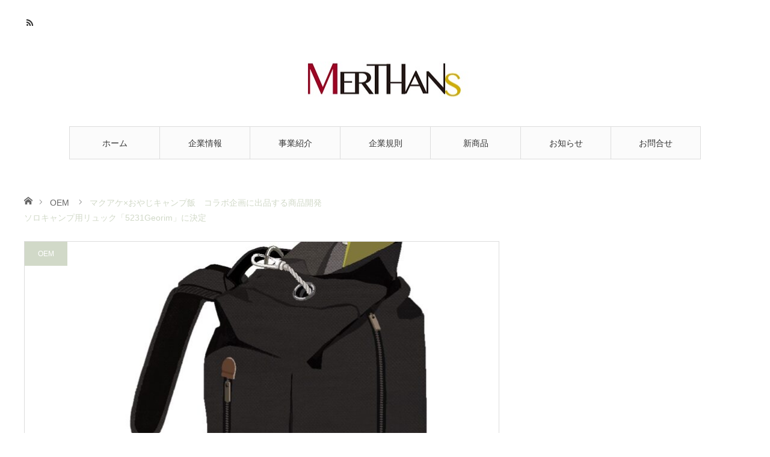

--- FILE ---
content_type: text/html; charset=UTF-8
request_url: https://merthans.co.jp/oem/%E3%83%9E%E3%82%AF%E3%82%A2%E3%82%B1x%E3%81%8A%E3%82%84%E3%81%98%E3%82%AD%E3%83%A3%E3%83%B3%E3%83%97%E9%A3%AF%E3%80%80%E3%82%B3%E3%83%A9%E3%83%9C%E4%BC%81%E7%94%BB%E3%81%AB%E5%87%BA%E5%93%81
body_size: 17579
content:
<!DOCTYPE html>
<html class="pc" dir="ltr" lang="ja" prefix="og: https://ogp.me/ns#">
<head>
<meta charset="UTF-8">
<!--[if IE]><meta http-equiv="X-UA-Compatible" content="IE=edge"><![endif]-->
<meta name="viewport" content="width=device-width">
<title>マクアケ×おやじキャンプ飯 コラボ企画に出品する商品開発ソロキャンプ用リュック「5231Georim」に決定</title>
<meta name="description" content="メルサンス合同会社は、 マクアケ×おやじキャンプ飯　コラボ企画 に提供する商品をソロキャンプ用リュック「5231Georim」に決定し、イメージ図を作成しました。">
<link rel="pingback" href="https://merthans.co.jp/wordpress/xmlrpc.php">
<link rel="shortcut icon" href="https://merthans.co.jp/wordpress/wp-content/uploads/2018/04/47merthansロゴ1616.jpg">

		<!-- All in One SEO 4.9.3 - aioseo.com -->
	<meta name="robots" content="max-snippet:-1, max-image-preview:large, max-video-preview:-1" />
	<meta name="author" content="merthans"/>
	<meta name="google-site-verification" content="XKvtxRrkiq_eSzimMrqOMuzHAKuz2Dp4qvzyZyPqH2E" />
	<link rel="canonical" href="https://merthans.co.jp/oem/%e3%83%9e%e3%82%af%e3%82%a2%e3%82%b1x%e3%81%8a%e3%82%84%e3%81%98%e3%82%ad%e3%83%a3%e3%83%b3%e3%83%97%e9%a3%af%e3%80%80%e3%82%b3%e3%83%a9%e3%83%9c%e4%bc%81%e7%94%bb%e3%81%ab%e5%87%ba%e5%93%81" />
	<meta name="generator" content="All in One SEO (AIOSEO) 4.9.3" />
		<meta property="og:locale" content="ja_JP" />
		<meta property="og:site_name" content="メルサンス 合同会社 | 国際社会の懸け橋となる貿易商社" />
		<meta property="og:type" content="article" />
		<meta property="og:title" content="マクアケ×おやじキャンプ飯 コラボ企画に出品する商品開発ソロキャンプ用リュック「5231Georim」に決定" />
		<meta property="og:url" content="https://merthans.co.jp/oem/%e3%83%9e%e3%82%af%e3%82%a2%e3%82%b1x%e3%81%8a%e3%82%84%e3%81%98%e3%82%ad%e3%83%a3%e3%83%b3%e3%83%97%e9%a3%af%e3%80%80%e3%82%b3%e3%83%a9%e3%83%9c%e4%bc%81%e7%94%bb%e3%81%ab%e5%87%ba%e5%93%81" />
		<meta property="article:published_time" content="2022-02-06T01:38:37+00:00" />
		<meta property="article:modified_time" content="2022-02-06T01:40:48+00:00" />
		<meta name="twitter:card" content="summary" />
		<meta name="twitter:title" content="マクアケ×おやじキャンプ飯 コラボ企画に出品する商品開発ソロキャンプ用リュック「5231Georim」に決定" />
		<script type="application/ld+json" class="aioseo-schema">
			{"@context":"https:\/\/schema.org","@graph":[{"@type":"Article","@id":"https:\/\/merthans.co.jp\/oem\/%e3%83%9e%e3%82%af%e3%82%a2%e3%82%b1x%e3%81%8a%e3%82%84%e3%81%98%e3%82%ad%e3%83%a3%e3%83%b3%e3%83%97%e9%a3%af%e3%80%80%e3%82%b3%e3%83%a9%e3%83%9c%e4%bc%81%e7%94%bb%e3%81%ab%e5%87%ba%e5%93%81#article","name":"\u30de\u30af\u30a2\u30b1\u00d7\u304a\u3084\u3058\u30ad\u30e3\u30f3\u30d7\u98ef \u30b3\u30e9\u30dc\u4f01\u753b\u306b\u51fa\u54c1\u3059\u308b\u5546\u54c1\u958b\u767a\u30bd\u30ed\u30ad\u30e3\u30f3\u30d7\u7528\u30ea\u30e5\u30c3\u30af\u300c5231Georim\u300d\u306b\u6c7a\u5b9a","headline":"\u30de\u30af\u30a2\u30b1\u00d7\u304a\u3084\u3058\u30ad\u30e3\u30f3\u30d7\u98ef\u3000\u30b3\u30e9\u30dc\u4f01\u753b\u306b\u51fa\u54c1\u3059\u308b\u5546\u54c1\u958b\u767a\u30bd\u30ed\u30ad\u30e3\u30f3\u30d7\u7528\u30ea\u30e5\u30c3\u30af\u300c5231Georim\u300d\u306b\u6c7a\u5b9a","author":{"@id":"https:\/\/merthans.co.jp\/author\/miya#author"},"publisher":{"@id":"https:\/\/merthans.co.jp\/#organization"},"image":{"@type":"ImageObject","url":"https:\/\/merthans.co.jp\/wordpress\/wp-content\/uploads\/2022\/02\/118CB3CD-B00A-40E6-B5A0-ECA862B50535.jpeg","width":1000,"height":1000},"datePublished":"2022-02-06T10:38:37+09:00","dateModified":"2022-02-06T10:40:48+09:00","inLanguage":"ja","mainEntityOfPage":{"@id":"https:\/\/merthans.co.jp\/oem\/%e3%83%9e%e3%82%af%e3%82%a2%e3%82%b1x%e3%81%8a%e3%82%84%e3%81%98%e3%82%ad%e3%83%a3%e3%83%b3%e3%83%97%e9%a3%af%e3%80%80%e3%82%b3%e3%83%a9%e3%83%9c%e4%bc%81%e7%94%bb%e3%81%ab%e5%87%ba%e5%93%81#webpage"},"isPartOf":{"@id":"https:\/\/merthans.co.jp\/oem\/%e3%83%9e%e3%82%af%e3%82%a2%e3%82%b1x%e3%81%8a%e3%82%84%e3%81%98%e3%82%ad%e3%83%a3%e3%83%b3%e3%83%97%e9%a3%af%e3%80%80%e3%82%b3%e3%83%a9%e3%83%9c%e4%bc%81%e7%94%bb%e3%81%ab%e5%87%ba%e5%93%81#webpage"},"articleSection":"OEM"},{"@type":"BreadcrumbList","@id":"https:\/\/merthans.co.jp\/oem\/%e3%83%9e%e3%82%af%e3%82%a2%e3%82%b1x%e3%81%8a%e3%82%84%e3%81%98%e3%82%ad%e3%83%a3%e3%83%b3%e3%83%97%e9%a3%af%e3%80%80%e3%82%b3%e3%83%a9%e3%83%9c%e4%bc%81%e7%94%bb%e3%81%ab%e5%87%ba%e5%93%81#breadcrumblist","itemListElement":[{"@type":"ListItem","@id":"https:\/\/merthans.co.jp#listItem","position":1,"name":"\u30db\u30fc\u30e0","item":"https:\/\/merthans.co.jp","nextItem":{"@type":"ListItem","@id":"https:\/\/merthans.co.jp\/category\/oem#listItem","name":"OEM"}},{"@type":"ListItem","@id":"https:\/\/merthans.co.jp\/category\/oem#listItem","position":2,"name":"OEM","item":"https:\/\/merthans.co.jp\/category\/oem","nextItem":{"@type":"ListItem","@id":"https:\/\/merthans.co.jp\/oem\/%e3%83%9e%e3%82%af%e3%82%a2%e3%82%b1x%e3%81%8a%e3%82%84%e3%81%98%e3%82%ad%e3%83%a3%e3%83%b3%e3%83%97%e9%a3%af%e3%80%80%e3%82%b3%e3%83%a9%e3%83%9c%e4%bc%81%e7%94%bb%e3%81%ab%e5%87%ba%e5%93%81#listItem","name":"\u30de\u30af\u30a2\u30b1\u00d7\u304a\u3084\u3058\u30ad\u30e3\u30f3\u30d7\u98ef\u3000\u30b3\u30e9\u30dc\u4f01\u753b\u306b\u51fa\u54c1\u3059\u308b\u5546\u54c1\u958b\u767a\u30bd\u30ed\u30ad\u30e3\u30f3\u30d7\u7528\u30ea\u30e5\u30c3\u30af\u300c5231Georim\u300d\u306b\u6c7a\u5b9a"},"previousItem":{"@type":"ListItem","@id":"https:\/\/merthans.co.jp#listItem","name":"\u30db\u30fc\u30e0"}},{"@type":"ListItem","@id":"https:\/\/merthans.co.jp\/oem\/%e3%83%9e%e3%82%af%e3%82%a2%e3%82%b1x%e3%81%8a%e3%82%84%e3%81%98%e3%82%ad%e3%83%a3%e3%83%b3%e3%83%97%e9%a3%af%e3%80%80%e3%82%b3%e3%83%a9%e3%83%9c%e4%bc%81%e7%94%bb%e3%81%ab%e5%87%ba%e5%93%81#listItem","position":3,"name":"\u30de\u30af\u30a2\u30b1\u00d7\u304a\u3084\u3058\u30ad\u30e3\u30f3\u30d7\u98ef\u3000\u30b3\u30e9\u30dc\u4f01\u753b\u306b\u51fa\u54c1\u3059\u308b\u5546\u54c1\u958b\u767a\u30bd\u30ed\u30ad\u30e3\u30f3\u30d7\u7528\u30ea\u30e5\u30c3\u30af\u300c5231Georim\u300d\u306b\u6c7a\u5b9a","previousItem":{"@type":"ListItem","@id":"https:\/\/merthans.co.jp\/category\/oem#listItem","name":"OEM"}}]},{"@type":"Organization","@id":"https:\/\/merthans.co.jp\/#organization","name":"\u30e1\u30eb\u30b5\u30f3\u30b9\u5408\u540c\u4f1a\u793e","description":"\u56fd\u969b\u793e\u4f1a\u306e\u61f8\u3051\u6a4b\u3068\u306a\u308b\u8cbf\u6613\u5546\u793e","url":"https:\/\/merthans.co.jp\/","telephone":"+815055325375","logo":{"@type":"ImageObject","url":"https:\/\/merthans.co.jp\/wordpress\/wp-content\/uploads\/2021\/02\/merthans112.jpg","@id":"https:\/\/merthans.co.jp\/oem\/%e3%83%9e%e3%82%af%e3%82%a2%e3%82%b1x%e3%81%8a%e3%82%84%e3%81%98%e3%82%ad%e3%83%a3%e3%83%b3%e3%83%97%e9%a3%af%e3%80%80%e3%82%b3%e3%83%a9%e3%83%9c%e4%bc%81%e7%94%bb%e3%81%ab%e5%87%ba%e5%93%81\/#organizationLogo","width":112,"height":112},"image":{"@id":"https:\/\/merthans.co.jp\/oem\/%e3%83%9e%e3%82%af%e3%82%a2%e3%82%b1x%e3%81%8a%e3%82%84%e3%81%98%e3%82%ad%e3%83%a3%e3%83%b3%e3%83%97%e9%a3%af%e3%80%80%e3%82%b3%e3%83%a9%e3%83%9c%e4%bc%81%e7%94%bb%e3%81%ab%e5%87%ba%e5%93%81\/#organizationLogo"}},{"@type":"Person","@id":"https:\/\/merthans.co.jp\/author\/miya#author","url":"https:\/\/merthans.co.jp\/author\/miya","name":"merthans","image":{"@type":"ImageObject","@id":"https:\/\/merthans.co.jp\/oem\/%e3%83%9e%e3%82%af%e3%82%a2%e3%82%b1x%e3%81%8a%e3%82%84%e3%81%98%e3%82%ad%e3%83%a3%e3%83%b3%e3%83%97%e9%a3%af%e3%80%80%e3%82%b3%e3%83%a9%e3%83%9c%e4%bc%81%e7%94%bb%e3%81%ab%e5%87%ba%e5%93%81#authorImage","url":"https:\/\/secure.gravatar.com\/avatar\/eb4379eb81822ba09a8d9f8266e16ce67e3c0e08a43e1b6df6a61e6a37275b81?s=96&d=mm&r=g","width":96,"height":96,"caption":"merthans"}},{"@type":"WebPage","@id":"https:\/\/merthans.co.jp\/oem\/%e3%83%9e%e3%82%af%e3%82%a2%e3%82%b1x%e3%81%8a%e3%82%84%e3%81%98%e3%82%ad%e3%83%a3%e3%83%b3%e3%83%97%e9%a3%af%e3%80%80%e3%82%b3%e3%83%a9%e3%83%9c%e4%bc%81%e7%94%bb%e3%81%ab%e5%87%ba%e5%93%81#webpage","url":"https:\/\/merthans.co.jp\/oem\/%e3%83%9e%e3%82%af%e3%82%a2%e3%82%b1x%e3%81%8a%e3%82%84%e3%81%98%e3%82%ad%e3%83%a3%e3%83%b3%e3%83%97%e9%a3%af%e3%80%80%e3%82%b3%e3%83%a9%e3%83%9c%e4%bc%81%e7%94%bb%e3%81%ab%e5%87%ba%e5%93%81","name":"\u30de\u30af\u30a2\u30b1\u00d7\u304a\u3084\u3058\u30ad\u30e3\u30f3\u30d7\u98ef \u30b3\u30e9\u30dc\u4f01\u753b\u306b\u51fa\u54c1\u3059\u308b\u5546\u54c1\u958b\u767a\u30bd\u30ed\u30ad\u30e3\u30f3\u30d7\u7528\u30ea\u30e5\u30c3\u30af\u300c5231Georim\u300d\u306b\u6c7a\u5b9a","inLanguage":"ja","isPartOf":{"@id":"https:\/\/merthans.co.jp\/#website"},"breadcrumb":{"@id":"https:\/\/merthans.co.jp\/oem\/%e3%83%9e%e3%82%af%e3%82%a2%e3%82%b1x%e3%81%8a%e3%82%84%e3%81%98%e3%82%ad%e3%83%a3%e3%83%b3%e3%83%97%e9%a3%af%e3%80%80%e3%82%b3%e3%83%a9%e3%83%9c%e4%bc%81%e7%94%bb%e3%81%ab%e5%87%ba%e5%93%81#breadcrumblist"},"author":{"@id":"https:\/\/merthans.co.jp\/author\/miya#author"},"creator":{"@id":"https:\/\/merthans.co.jp\/author\/miya#author"},"image":{"@type":"ImageObject","url":"https:\/\/merthans.co.jp\/wordpress\/wp-content\/uploads\/2022\/02\/118CB3CD-B00A-40E6-B5A0-ECA862B50535.jpeg","@id":"https:\/\/merthans.co.jp\/oem\/%e3%83%9e%e3%82%af%e3%82%a2%e3%82%b1x%e3%81%8a%e3%82%84%e3%81%98%e3%82%ad%e3%83%a3%e3%83%b3%e3%83%97%e9%a3%af%e3%80%80%e3%82%b3%e3%83%a9%e3%83%9c%e4%bc%81%e7%94%bb%e3%81%ab%e5%87%ba%e5%93%81\/#mainImage","width":1000,"height":1000},"primaryImageOfPage":{"@id":"https:\/\/merthans.co.jp\/oem\/%e3%83%9e%e3%82%af%e3%82%a2%e3%82%b1x%e3%81%8a%e3%82%84%e3%81%98%e3%82%ad%e3%83%a3%e3%83%b3%e3%83%97%e9%a3%af%e3%80%80%e3%82%b3%e3%83%a9%e3%83%9c%e4%bc%81%e7%94%bb%e3%81%ab%e5%87%ba%e5%93%81#mainImage"},"datePublished":"2022-02-06T10:38:37+09:00","dateModified":"2022-02-06T10:40:48+09:00"},{"@type":"WebSite","@id":"https:\/\/merthans.co.jp\/#website","url":"https:\/\/merthans.co.jp\/","name":"\u30e1\u30eb\u30b5\u30f3\u30b9 \u5408\u540c\u4f1a\u793e","description":"\u56fd\u969b\u793e\u4f1a\u306e\u61f8\u3051\u6a4b\u3068\u306a\u308b\u8cbf\u6613\u5546\u793e","inLanguage":"ja","publisher":{"@id":"https:\/\/merthans.co.jp\/#organization"}}]}
		</script>
		<!-- All in One SEO -->

<link rel="alternate" type="application/rss+xml" title="メルサンス 合同会社 &raquo; フィード" href="https://merthans.co.jp/feed" />
<link rel="alternate" type="application/rss+xml" title="メルサンス 合同会社 &raquo; コメントフィード" href="https://merthans.co.jp/comments/feed" />
<link rel="alternate" type="application/rss+xml" title="メルサンス 合同会社 &raquo; マクアケ×おやじキャンプ飯　コラボ企画に出品する商品開発ソロキャンプ用リュック「5231Georim」に決定 のコメントのフィード" href="https://merthans.co.jp/oem/%e3%83%9e%e3%82%af%e3%82%a2%e3%82%b1x%e3%81%8a%e3%82%84%e3%81%98%e3%82%ad%e3%83%a3%e3%83%b3%e3%83%97%e9%a3%af%e3%80%80%e3%82%b3%e3%83%a9%e3%83%9c%e4%bc%81%e7%94%bb%e3%81%ab%e5%87%ba%e5%93%81/feed" />
<link rel="alternate" title="oEmbed (JSON)" type="application/json+oembed" href="https://merthans.co.jp/wp-json/oembed/1.0/embed?url=https%3A%2F%2Fmerthans.co.jp%2Foem%2F%25e3%2583%259e%25e3%2582%25af%25e3%2582%25a2%25e3%2582%25b1x%25e3%2581%258a%25e3%2582%2584%25e3%2581%2598%25e3%2582%25ad%25e3%2583%25a3%25e3%2583%25b3%25e3%2583%2597%25e9%25a3%25af%25e3%2580%2580%25e3%2582%25b3%25e3%2583%25a9%25e3%2583%259c%25e4%25bc%2581%25e7%2594%25bb%25e3%2581%25ab%25e5%2587%25ba%25e5%2593%2581" />
<link rel="alternate" title="oEmbed (XML)" type="text/xml+oembed" href="https://merthans.co.jp/wp-json/oembed/1.0/embed?url=https%3A%2F%2Fmerthans.co.jp%2Foem%2F%25e3%2583%259e%25e3%2582%25af%25e3%2582%25a2%25e3%2582%25b1x%25e3%2581%258a%25e3%2582%2584%25e3%2581%2598%25e3%2582%25ad%25e3%2583%25a3%25e3%2583%25b3%25e3%2583%2597%25e9%25a3%25af%25e3%2580%2580%25e3%2582%25b3%25e3%2583%25a9%25e3%2583%259c%25e4%25bc%2581%25e7%2594%25bb%25e3%2581%25ab%25e5%2587%25ba%25e5%2593%2581&#038;format=xml" />
		<!-- This site uses the Google Analytics by MonsterInsights plugin v9.11.1 - Using Analytics tracking - https://www.monsterinsights.com/ -->
		<!-- Note: MonsterInsights is not currently configured on this site. The site owner needs to authenticate with Google Analytics in the MonsterInsights settings panel. -->
					<!-- No tracking code set -->
				<!-- / Google Analytics by MonsterInsights -->
		<link rel="manifest" href="https://merthans.co.jp/tcdpwa-manifest.json">
<script>
  if ('serviceWorker' in navigator) {
    window.addEventListener('load', () => {
      // ここでルート直下を指すURLを指定
      navigator.serviceWorker.register('https://merthans.co.jp/tcd-pwa-sw.js')
        .then(reg => {
          console.log('Service Worker registered. Scope is:', reg.scope);
        })
        .catch(err => {
          console.error('Service Worker registration failed:', err);
        });
    });
  }
</script>
<link rel="preconnect" href="https://fonts.googleapis.com">
<link rel="preconnect" href="https://fonts.gstatic.com" crossorigin>
<link href="https://fonts.googleapis.com/css2?family=Noto+Sans+JP:wght@400;600" rel="stylesheet">
<style id='wp-img-auto-sizes-contain-inline-css' type='text/css'>
img:is([sizes=auto i],[sizes^="auto," i]){contain-intrinsic-size:3000px 1500px}
/*# sourceURL=wp-img-auto-sizes-contain-inline-css */
</style>
<link rel='stylesheet' id='style-css' href='https://merthans.co.jp/wordpress/wp-content/themes/angel_tcd047/style.css?ver=2.1.4' type='text/css' media='all' />
<style id='wp-block-library-inline-css' type='text/css'>
:root{--wp-block-synced-color:#7a00df;--wp-block-synced-color--rgb:122,0,223;--wp-bound-block-color:var(--wp-block-synced-color);--wp-editor-canvas-background:#ddd;--wp-admin-theme-color:#007cba;--wp-admin-theme-color--rgb:0,124,186;--wp-admin-theme-color-darker-10:#006ba1;--wp-admin-theme-color-darker-10--rgb:0,107,160.5;--wp-admin-theme-color-darker-20:#005a87;--wp-admin-theme-color-darker-20--rgb:0,90,135;--wp-admin-border-width-focus:2px}@media (min-resolution:192dpi){:root{--wp-admin-border-width-focus:1.5px}}.wp-element-button{cursor:pointer}:root .has-very-light-gray-background-color{background-color:#eee}:root .has-very-dark-gray-background-color{background-color:#313131}:root .has-very-light-gray-color{color:#eee}:root .has-very-dark-gray-color{color:#313131}:root .has-vivid-green-cyan-to-vivid-cyan-blue-gradient-background{background:linear-gradient(135deg,#00d084,#0693e3)}:root .has-purple-crush-gradient-background{background:linear-gradient(135deg,#34e2e4,#4721fb 50%,#ab1dfe)}:root .has-hazy-dawn-gradient-background{background:linear-gradient(135deg,#faaca8,#dad0ec)}:root .has-subdued-olive-gradient-background{background:linear-gradient(135deg,#fafae1,#67a671)}:root .has-atomic-cream-gradient-background{background:linear-gradient(135deg,#fdd79a,#004a59)}:root .has-nightshade-gradient-background{background:linear-gradient(135deg,#330968,#31cdcf)}:root .has-midnight-gradient-background{background:linear-gradient(135deg,#020381,#2874fc)}:root{--wp--preset--font-size--normal:16px;--wp--preset--font-size--huge:42px}.has-regular-font-size{font-size:1em}.has-larger-font-size{font-size:2.625em}.has-normal-font-size{font-size:var(--wp--preset--font-size--normal)}.has-huge-font-size{font-size:var(--wp--preset--font-size--huge)}.has-text-align-center{text-align:center}.has-text-align-left{text-align:left}.has-text-align-right{text-align:right}.has-fit-text{white-space:nowrap!important}#end-resizable-editor-section{display:none}.aligncenter{clear:both}.items-justified-left{justify-content:flex-start}.items-justified-center{justify-content:center}.items-justified-right{justify-content:flex-end}.items-justified-space-between{justify-content:space-between}.screen-reader-text{border:0;clip-path:inset(50%);height:1px;margin:-1px;overflow:hidden;padding:0;position:absolute;width:1px;word-wrap:normal!important}.screen-reader-text:focus{background-color:#ddd;clip-path:none;color:#444;display:block;font-size:1em;height:auto;left:5px;line-height:normal;padding:15px 23px 14px;text-decoration:none;top:5px;width:auto;z-index:100000}html :where(.has-border-color){border-style:solid}html :where([style*=border-top-color]){border-top-style:solid}html :where([style*=border-right-color]){border-right-style:solid}html :where([style*=border-bottom-color]){border-bottom-style:solid}html :where([style*=border-left-color]){border-left-style:solid}html :where([style*=border-width]){border-style:solid}html :where([style*=border-top-width]){border-top-style:solid}html :where([style*=border-right-width]){border-right-style:solid}html :where([style*=border-bottom-width]){border-bottom-style:solid}html :where([style*=border-left-width]){border-left-style:solid}html :where(img[class*=wp-image-]){height:auto;max-width:100%}:where(figure){margin:0 0 1em}html :where(.is-position-sticky){--wp-admin--admin-bar--position-offset:var(--wp-admin--admin-bar--height,0px)}@media screen and (max-width:600px){html :where(.is-position-sticky){--wp-admin--admin-bar--position-offset:0px}}

/*# sourceURL=wp-block-library-inline-css */
</style><style id='wp-block-image-inline-css' type='text/css'>
.wp-block-image>a,.wp-block-image>figure>a{display:inline-block}.wp-block-image img{box-sizing:border-box;height:auto;max-width:100%;vertical-align:bottom}@media not (prefers-reduced-motion){.wp-block-image img.hide{visibility:hidden}.wp-block-image img.show{animation:show-content-image .4s}}.wp-block-image[style*=border-radius] img,.wp-block-image[style*=border-radius]>a{border-radius:inherit}.wp-block-image.has-custom-border img{box-sizing:border-box}.wp-block-image.aligncenter{text-align:center}.wp-block-image.alignfull>a,.wp-block-image.alignwide>a{width:100%}.wp-block-image.alignfull img,.wp-block-image.alignwide img{height:auto;width:100%}.wp-block-image .aligncenter,.wp-block-image .alignleft,.wp-block-image .alignright,.wp-block-image.aligncenter,.wp-block-image.alignleft,.wp-block-image.alignright{display:table}.wp-block-image .aligncenter>figcaption,.wp-block-image .alignleft>figcaption,.wp-block-image .alignright>figcaption,.wp-block-image.aligncenter>figcaption,.wp-block-image.alignleft>figcaption,.wp-block-image.alignright>figcaption{caption-side:bottom;display:table-caption}.wp-block-image .alignleft{float:left;margin:.5em 1em .5em 0}.wp-block-image .alignright{float:right;margin:.5em 0 .5em 1em}.wp-block-image .aligncenter{margin-left:auto;margin-right:auto}.wp-block-image :where(figcaption){margin-bottom:1em;margin-top:.5em}.wp-block-image.is-style-circle-mask img{border-radius:9999px}@supports ((-webkit-mask-image:none) or (mask-image:none)) or (-webkit-mask-image:none){.wp-block-image.is-style-circle-mask img{border-radius:0;-webkit-mask-image:url('data:image/svg+xml;utf8,<svg viewBox="0 0 100 100" xmlns="http://www.w3.org/2000/svg"><circle cx="50" cy="50" r="50"/></svg>');mask-image:url('data:image/svg+xml;utf8,<svg viewBox="0 0 100 100" xmlns="http://www.w3.org/2000/svg"><circle cx="50" cy="50" r="50"/></svg>');mask-mode:alpha;-webkit-mask-position:center;mask-position:center;-webkit-mask-repeat:no-repeat;mask-repeat:no-repeat;-webkit-mask-size:contain;mask-size:contain}}:root :where(.wp-block-image.is-style-rounded img,.wp-block-image .is-style-rounded img){border-radius:9999px}.wp-block-image figure{margin:0}.wp-lightbox-container{display:flex;flex-direction:column;position:relative}.wp-lightbox-container img{cursor:zoom-in}.wp-lightbox-container img:hover+button{opacity:1}.wp-lightbox-container button{align-items:center;backdrop-filter:blur(16px) saturate(180%);background-color:#5a5a5a40;border:none;border-radius:4px;cursor:zoom-in;display:flex;height:20px;justify-content:center;opacity:0;padding:0;position:absolute;right:16px;text-align:center;top:16px;width:20px;z-index:100}@media not (prefers-reduced-motion){.wp-lightbox-container button{transition:opacity .2s ease}}.wp-lightbox-container button:focus-visible{outline:3px auto #5a5a5a40;outline:3px auto -webkit-focus-ring-color;outline-offset:3px}.wp-lightbox-container button:hover{cursor:pointer;opacity:1}.wp-lightbox-container button:focus{opacity:1}.wp-lightbox-container button:focus,.wp-lightbox-container button:hover,.wp-lightbox-container button:not(:hover):not(:active):not(.has-background){background-color:#5a5a5a40;border:none}.wp-lightbox-overlay{box-sizing:border-box;cursor:zoom-out;height:100vh;left:0;overflow:hidden;position:fixed;top:0;visibility:hidden;width:100%;z-index:100000}.wp-lightbox-overlay .close-button{align-items:center;cursor:pointer;display:flex;justify-content:center;min-height:40px;min-width:40px;padding:0;position:absolute;right:calc(env(safe-area-inset-right) + 16px);top:calc(env(safe-area-inset-top) + 16px);z-index:5000000}.wp-lightbox-overlay .close-button:focus,.wp-lightbox-overlay .close-button:hover,.wp-lightbox-overlay .close-button:not(:hover):not(:active):not(.has-background){background:none;border:none}.wp-lightbox-overlay .lightbox-image-container{height:var(--wp--lightbox-container-height);left:50%;overflow:hidden;position:absolute;top:50%;transform:translate(-50%,-50%);transform-origin:top left;width:var(--wp--lightbox-container-width);z-index:9999999999}.wp-lightbox-overlay .wp-block-image{align-items:center;box-sizing:border-box;display:flex;height:100%;justify-content:center;margin:0;position:relative;transform-origin:0 0;width:100%;z-index:3000000}.wp-lightbox-overlay .wp-block-image img{height:var(--wp--lightbox-image-height);min-height:var(--wp--lightbox-image-height);min-width:var(--wp--lightbox-image-width);width:var(--wp--lightbox-image-width)}.wp-lightbox-overlay .wp-block-image figcaption{display:none}.wp-lightbox-overlay button{background:none;border:none}.wp-lightbox-overlay .scrim{background-color:#fff;height:100%;opacity:.9;position:absolute;width:100%;z-index:2000000}.wp-lightbox-overlay.active{visibility:visible}@media not (prefers-reduced-motion){.wp-lightbox-overlay.active{animation:turn-on-visibility .25s both}.wp-lightbox-overlay.active img{animation:turn-on-visibility .35s both}.wp-lightbox-overlay.show-closing-animation:not(.active){animation:turn-off-visibility .35s both}.wp-lightbox-overlay.show-closing-animation:not(.active) img{animation:turn-off-visibility .25s both}.wp-lightbox-overlay.zoom.active{animation:none;opacity:1;visibility:visible}.wp-lightbox-overlay.zoom.active .lightbox-image-container{animation:lightbox-zoom-in .4s}.wp-lightbox-overlay.zoom.active .lightbox-image-container img{animation:none}.wp-lightbox-overlay.zoom.active .scrim{animation:turn-on-visibility .4s forwards}.wp-lightbox-overlay.zoom.show-closing-animation:not(.active){animation:none}.wp-lightbox-overlay.zoom.show-closing-animation:not(.active) .lightbox-image-container{animation:lightbox-zoom-out .4s}.wp-lightbox-overlay.zoom.show-closing-animation:not(.active) .lightbox-image-container img{animation:none}.wp-lightbox-overlay.zoom.show-closing-animation:not(.active) .scrim{animation:turn-off-visibility .4s forwards}}@keyframes show-content-image{0%{visibility:hidden}99%{visibility:hidden}to{visibility:visible}}@keyframes turn-on-visibility{0%{opacity:0}to{opacity:1}}@keyframes turn-off-visibility{0%{opacity:1;visibility:visible}99%{opacity:0;visibility:visible}to{opacity:0;visibility:hidden}}@keyframes lightbox-zoom-in{0%{transform:translate(calc((-100vw + var(--wp--lightbox-scrollbar-width))/2 + var(--wp--lightbox-initial-left-position)),calc(-50vh + var(--wp--lightbox-initial-top-position))) scale(var(--wp--lightbox-scale))}to{transform:translate(-50%,-50%) scale(1)}}@keyframes lightbox-zoom-out{0%{transform:translate(-50%,-50%) scale(1);visibility:visible}99%{visibility:visible}to{transform:translate(calc((-100vw + var(--wp--lightbox-scrollbar-width))/2 + var(--wp--lightbox-initial-left-position)),calc(-50vh + var(--wp--lightbox-initial-top-position))) scale(var(--wp--lightbox-scale));visibility:hidden}}
/*# sourceURL=https://merthans.co.jp/wordpress/wp-includes/blocks/image/style.min.css */
</style>
<style id='wp-block-paragraph-inline-css' type='text/css'>
.is-small-text{font-size:.875em}.is-regular-text{font-size:1em}.is-large-text{font-size:2.25em}.is-larger-text{font-size:3em}.has-drop-cap:not(:focus):first-letter{float:left;font-size:8.4em;font-style:normal;font-weight:100;line-height:.68;margin:.05em .1em 0 0;text-transform:uppercase}body.rtl .has-drop-cap:not(:focus):first-letter{float:none;margin-left:.1em}p.has-drop-cap.has-background{overflow:hidden}:root :where(p.has-background){padding:1.25em 2.375em}:where(p.has-text-color:not(.has-link-color)) a{color:inherit}p.has-text-align-left[style*="writing-mode:vertical-lr"],p.has-text-align-right[style*="writing-mode:vertical-rl"]{rotate:180deg}
/*# sourceURL=https://merthans.co.jp/wordpress/wp-includes/blocks/paragraph/style.min.css */
</style>
<style id='global-styles-inline-css' type='text/css'>
:root{--wp--preset--aspect-ratio--square: 1;--wp--preset--aspect-ratio--4-3: 4/3;--wp--preset--aspect-ratio--3-4: 3/4;--wp--preset--aspect-ratio--3-2: 3/2;--wp--preset--aspect-ratio--2-3: 2/3;--wp--preset--aspect-ratio--16-9: 16/9;--wp--preset--aspect-ratio--9-16: 9/16;--wp--preset--color--black: #000000;--wp--preset--color--cyan-bluish-gray: #abb8c3;--wp--preset--color--white: #ffffff;--wp--preset--color--pale-pink: #f78da7;--wp--preset--color--vivid-red: #cf2e2e;--wp--preset--color--luminous-vivid-orange: #ff6900;--wp--preset--color--luminous-vivid-amber: #fcb900;--wp--preset--color--light-green-cyan: #7bdcb5;--wp--preset--color--vivid-green-cyan: #00d084;--wp--preset--color--pale-cyan-blue: #8ed1fc;--wp--preset--color--vivid-cyan-blue: #0693e3;--wp--preset--color--vivid-purple: #9b51e0;--wp--preset--gradient--vivid-cyan-blue-to-vivid-purple: linear-gradient(135deg,rgb(6,147,227) 0%,rgb(155,81,224) 100%);--wp--preset--gradient--light-green-cyan-to-vivid-green-cyan: linear-gradient(135deg,rgb(122,220,180) 0%,rgb(0,208,130) 100%);--wp--preset--gradient--luminous-vivid-amber-to-luminous-vivid-orange: linear-gradient(135deg,rgb(252,185,0) 0%,rgb(255,105,0) 100%);--wp--preset--gradient--luminous-vivid-orange-to-vivid-red: linear-gradient(135deg,rgb(255,105,0) 0%,rgb(207,46,46) 100%);--wp--preset--gradient--very-light-gray-to-cyan-bluish-gray: linear-gradient(135deg,rgb(238,238,238) 0%,rgb(169,184,195) 100%);--wp--preset--gradient--cool-to-warm-spectrum: linear-gradient(135deg,rgb(74,234,220) 0%,rgb(151,120,209) 20%,rgb(207,42,186) 40%,rgb(238,44,130) 60%,rgb(251,105,98) 80%,rgb(254,248,76) 100%);--wp--preset--gradient--blush-light-purple: linear-gradient(135deg,rgb(255,206,236) 0%,rgb(152,150,240) 100%);--wp--preset--gradient--blush-bordeaux: linear-gradient(135deg,rgb(254,205,165) 0%,rgb(254,45,45) 50%,rgb(107,0,62) 100%);--wp--preset--gradient--luminous-dusk: linear-gradient(135deg,rgb(255,203,112) 0%,rgb(199,81,192) 50%,rgb(65,88,208) 100%);--wp--preset--gradient--pale-ocean: linear-gradient(135deg,rgb(255,245,203) 0%,rgb(182,227,212) 50%,rgb(51,167,181) 100%);--wp--preset--gradient--electric-grass: linear-gradient(135deg,rgb(202,248,128) 0%,rgb(113,206,126) 100%);--wp--preset--gradient--midnight: linear-gradient(135deg,rgb(2,3,129) 0%,rgb(40,116,252) 100%);--wp--preset--font-size--small: 13px;--wp--preset--font-size--medium: 20px;--wp--preset--font-size--large: 36px;--wp--preset--font-size--x-large: 42px;--wp--preset--spacing--20: 0.44rem;--wp--preset--spacing--30: 0.67rem;--wp--preset--spacing--40: 1rem;--wp--preset--spacing--50: 1.5rem;--wp--preset--spacing--60: 2.25rem;--wp--preset--spacing--70: 3.38rem;--wp--preset--spacing--80: 5.06rem;--wp--preset--shadow--natural: 6px 6px 9px rgba(0, 0, 0, 0.2);--wp--preset--shadow--deep: 12px 12px 50px rgba(0, 0, 0, 0.4);--wp--preset--shadow--sharp: 6px 6px 0px rgba(0, 0, 0, 0.2);--wp--preset--shadow--outlined: 6px 6px 0px -3px rgb(255, 255, 255), 6px 6px rgb(0, 0, 0);--wp--preset--shadow--crisp: 6px 6px 0px rgb(0, 0, 0);}:where(.is-layout-flex){gap: 0.5em;}:where(.is-layout-grid){gap: 0.5em;}body .is-layout-flex{display: flex;}.is-layout-flex{flex-wrap: wrap;align-items: center;}.is-layout-flex > :is(*, div){margin: 0;}body .is-layout-grid{display: grid;}.is-layout-grid > :is(*, div){margin: 0;}:where(.wp-block-columns.is-layout-flex){gap: 2em;}:where(.wp-block-columns.is-layout-grid){gap: 2em;}:where(.wp-block-post-template.is-layout-flex){gap: 1.25em;}:where(.wp-block-post-template.is-layout-grid){gap: 1.25em;}.has-black-color{color: var(--wp--preset--color--black) !important;}.has-cyan-bluish-gray-color{color: var(--wp--preset--color--cyan-bluish-gray) !important;}.has-white-color{color: var(--wp--preset--color--white) !important;}.has-pale-pink-color{color: var(--wp--preset--color--pale-pink) !important;}.has-vivid-red-color{color: var(--wp--preset--color--vivid-red) !important;}.has-luminous-vivid-orange-color{color: var(--wp--preset--color--luminous-vivid-orange) !important;}.has-luminous-vivid-amber-color{color: var(--wp--preset--color--luminous-vivid-amber) !important;}.has-light-green-cyan-color{color: var(--wp--preset--color--light-green-cyan) !important;}.has-vivid-green-cyan-color{color: var(--wp--preset--color--vivid-green-cyan) !important;}.has-pale-cyan-blue-color{color: var(--wp--preset--color--pale-cyan-blue) !important;}.has-vivid-cyan-blue-color{color: var(--wp--preset--color--vivid-cyan-blue) !important;}.has-vivid-purple-color{color: var(--wp--preset--color--vivid-purple) !important;}.has-black-background-color{background-color: var(--wp--preset--color--black) !important;}.has-cyan-bluish-gray-background-color{background-color: var(--wp--preset--color--cyan-bluish-gray) !important;}.has-white-background-color{background-color: var(--wp--preset--color--white) !important;}.has-pale-pink-background-color{background-color: var(--wp--preset--color--pale-pink) !important;}.has-vivid-red-background-color{background-color: var(--wp--preset--color--vivid-red) !important;}.has-luminous-vivid-orange-background-color{background-color: var(--wp--preset--color--luminous-vivid-orange) !important;}.has-luminous-vivid-amber-background-color{background-color: var(--wp--preset--color--luminous-vivid-amber) !important;}.has-light-green-cyan-background-color{background-color: var(--wp--preset--color--light-green-cyan) !important;}.has-vivid-green-cyan-background-color{background-color: var(--wp--preset--color--vivid-green-cyan) !important;}.has-pale-cyan-blue-background-color{background-color: var(--wp--preset--color--pale-cyan-blue) !important;}.has-vivid-cyan-blue-background-color{background-color: var(--wp--preset--color--vivid-cyan-blue) !important;}.has-vivid-purple-background-color{background-color: var(--wp--preset--color--vivid-purple) !important;}.has-black-border-color{border-color: var(--wp--preset--color--black) !important;}.has-cyan-bluish-gray-border-color{border-color: var(--wp--preset--color--cyan-bluish-gray) !important;}.has-white-border-color{border-color: var(--wp--preset--color--white) !important;}.has-pale-pink-border-color{border-color: var(--wp--preset--color--pale-pink) !important;}.has-vivid-red-border-color{border-color: var(--wp--preset--color--vivid-red) !important;}.has-luminous-vivid-orange-border-color{border-color: var(--wp--preset--color--luminous-vivid-orange) !important;}.has-luminous-vivid-amber-border-color{border-color: var(--wp--preset--color--luminous-vivid-amber) !important;}.has-light-green-cyan-border-color{border-color: var(--wp--preset--color--light-green-cyan) !important;}.has-vivid-green-cyan-border-color{border-color: var(--wp--preset--color--vivid-green-cyan) !important;}.has-pale-cyan-blue-border-color{border-color: var(--wp--preset--color--pale-cyan-blue) !important;}.has-vivid-cyan-blue-border-color{border-color: var(--wp--preset--color--vivid-cyan-blue) !important;}.has-vivid-purple-border-color{border-color: var(--wp--preset--color--vivid-purple) !important;}.has-vivid-cyan-blue-to-vivid-purple-gradient-background{background: var(--wp--preset--gradient--vivid-cyan-blue-to-vivid-purple) !important;}.has-light-green-cyan-to-vivid-green-cyan-gradient-background{background: var(--wp--preset--gradient--light-green-cyan-to-vivid-green-cyan) !important;}.has-luminous-vivid-amber-to-luminous-vivid-orange-gradient-background{background: var(--wp--preset--gradient--luminous-vivid-amber-to-luminous-vivid-orange) !important;}.has-luminous-vivid-orange-to-vivid-red-gradient-background{background: var(--wp--preset--gradient--luminous-vivid-orange-to-vivid-red) !important;}.has-very-light-gray-to-cyan-bluish-gray-gradient-background{background: var(--wp--preset--gradient--very-light-gray-to-cyan-bluish-gray) !important;}.has-cool-to-warm-spectrum-gradient-background{background: var(--wp--preset--gradient--cool-to-warm-spectrum) !important;}.has-blush-light-purple-gradient-background{background: var(--wp--preset--gradient--blush-light-purple) !important;}.has-blush-bordeaux-gradient-background{background: var(--wp--preset--gradient--blush-bordeaux) !important;}.has-luminous-dusk-gradient-background{background: var(--wp--preset--gradient--luminous-dusk) !important;}.has-pale-ocean-gradient-background{background: var(--wp--preset--gradient--pale-ocean) !important;}.has-electric-grass-gradient-background{background: var(--wp--preset--gradient--electric-grass) !important;}.has-midnight-gradient-background{background: var(--wp--preset--gradient--midnight) !important;}.has-small-font-size{font-size: var(--wp--preset--font-size--small) !important;}.has-medium-font-size{font-size: var(--wp--preset--font-size--medium) !important;}.has-large-font-size{font-size: var(--wp--preset--font-size--large) !important;}.has-x-large-font-size{font-size: var(--wp--preset--font-size--x-large) !important;}
/*# sourceURL=global-styles-inline-css */
</style>

<style id='classic-theme-styles-inline-css' type='text/css'>
/*! This file is auto-generated */
.wp-block-button__link{color:#fff;background-color:#32373c;border-radius:9999px;box-shadow:none;text-decoration:none;padding:calc(.667em + 2px) calc(1.333em + 2px);font-size:1.125em}.wp-block-file__button{background:#32373c;color:#fff;text-decoration:none}
/*# sourceURL=/wp-includes/css/classic-themes.min.css */
</style>
<link rel='stylesheet' id='contact-form-7-css' href='https://merthans.co.jp/wordpress/wp-content/plugins/contact-form-7/includes/css/styles.css?ver=6.1.4' type='text/css' media='all' />
<link rel='stylesheet' id='tcdce-editor-css' href='https://merthans.co.jp/wordpress/wp-content/plugins/tcd-classic-editor/assets/css/editor.css?ver=1765546705' type='text/css' media='all' />
<style id='tcdce-editor-inline-css' type='text/css'>
.custom_h2{--tcdce-h2-font-size-pc:28px;--tcdce-h2-font-size-sp:22px;--tcdce-h2-text-align:center;--tcdce-h2-font-weight:var(--tcdce-opt-font-weight-bold);--tcdce-h2-font-color:#000000;--tcdce-h2-font-family:var(--tcdce-opt-font-type-sans-serif);--tcdce-h2-content-width:100%;--tcdce-h2-background:initial;--tcdce-h2-background-color:#3c3c3c;--tcdce-h2-background-gradation-color1:#CEE4FD;--tcdce-h2-background-gradation-color2:#FFB5F9;--tcdce-h2-border-style:hidden;--tcdce-h2-border-position:var(--tcdce-h2-border-width);--tcdce-h2-border-width:0px;--tcdce-h2-border-color:#000000;--tcdce-h2-border-gradation-color1:#FF0000;--tcdce-h2-border-gradation-color2:#FFD41D;--tcdce-h2-element-background:initial;--tcdce-h2-element-color:#000000;--tcdce-h2-element-gradation-color1:#9890e3;--tcdce-h2-element-gradation-color2:#b1f4cf;--tcdce-h2-element-image-url:;--tcdce-h2-element-inset-inline:var(--tcdce-opt-inset-inline-left);--tcdce-h2-element-inset-block:var(--tcdce-opt-inset-block-top);--tcdce-h2-element-size-w-pc:50px;--tcdce-h2-element-size-w-sp:0px;--tcdce-h2-element-size-h-pc:50px;--tcdce-h2-element-size-h-sp:0px;--tcdce-h2-padding-pc:0px;--tcdce-h2-padding-sp:0px;--tcdce-h2-padding-top-pc:0px;--tcdce-h2-padding-top-sp:0px;--tcdce-h2-padding-right-pc:0px;--tcdce-h2-padding-right-sp:0px;--tcdce-h2-padding-bottom-pc:0px;--tcdce-h2-padding-bottom-sp:0px;--tcdce-h2-padding-left-pc:0px;--tcdce-h2-padding-left-sp:0px;--tcdce-h2-margin-top-pc:100px;--tcdce-h2-margin-top-sp:50px;--tcdce-h2-margin-bottom-pc:40px;--tcdce-h2-margin-bottom-sp:20px;}.custom_h3{--tcdce-h3-font-size-pc:24px;--tcdce-h3-font-size-sp:20px;--tcdce-h3-text-align:left;--tcdce-h3-font-weight:var(--tcdce-opt-font-weight-bold);--tcdce-h3-font-color:#000000;--tcdce-h3-font-family:var(--tcdce-opt-font-type-sans-serif);--tcdce-h3-content-width:100%;--tcdce-h3-background:initial;--tcdce-h3-background-color:#3c3c3c;--tcdce-h3-background-gradation-color1:#CEE4FD;--tcdce-h3-background-gradation-color2:#FFB5F9;--tcdce-h3-border-style:hidden;--tcdce-h3-border-position:var(--tcdce-h3-border-width);--tcdce-h3-border-width:0px;--tcdce-h3-border-color:#000000;--tcdce-h3-border-gradation-color1:#FF0000;--tcdce-h3-border-gradation-color2:#FFD41D;--tcdce-h3-element-background:initial;--tcdce-h3-element-color:#000000;--tcdce-h3-element-gradation-color1:#9890e3;--tcdce-h3-element-gradation-color2:#b1f4cf;--tcdce-h3-element-image-url:;--tcdce-h3-element-inset-inline:var(--tcdce-opt-inset-inline-left);--tcdce-h3-element-inset-block:var(--tcdce-opt-inset-block-top);--tcdce-h3-element-size-w-pc:50px;--tcdce-h3-element-size-w-sp:0px;--tcdce-h3-element-size-h-pc:50px;--tcdce-h3-element-size-h-sp:0px;--tcdce-h3-padding-pc:0px;--tcdce-h3-padding-sp:0px;--tcdce-h3-padding-top-pc:0px;--tcdce-h3-padding-top-sp:0px;--tcdce-h3-padding-right-pc:0px;--tcdce-h3-padding-right-sp:0px;--tcdce-h3-padding-bottom-pc:0px;--tcdce-h3-padding-bottom-sp:0px;--tcdce-h3-padding-left-pc:0px;--tcdce-h3-padding-left-sp:0px;--tcdce-h3-margin-top-pc:80px;--tcdce-h3-margin-top-sp:50px;--tcdce-h3-margin-bottom-pc:40px;--tcdce-h3-margin-bottom-sp:20px;}.custom_h4{--tcdce-h4-font-size-pc:22px;--tcdce-h4-font-size-sp:18px;--tcdce-h4-text-align:left;--tcdce-h4-font-weight:var(--tcdce-opt-font-weight-bold);--tcdce-h4-font-color:#000000;--tcdce-h4-font-family:var(--tcdce-opt-font-type-sans-serif);--tcdce-h4-content-width:100%;--tcdce-h4-background:initial;--tcdce-h4-background-color:#3c3c3c;--tcdce-h4-background-gradation-color1:#CEE4FD;--tcdce-h4-background-gradation-color2:#FFB5F9;--tcdce-h4-border-style:hidden;--tcdce-h4-border-position:var(--tcdce-h4-border-width);--tcdce-h4-border-width:0px;--tcdce-h4-border-color:#000000;--tcdce-h4-border-gradation-color1:#FF0000;--tcdce-h4-border-gradation-color2:#FFD41D;--tcdce-h4-element-background:initial;--tcdce-h4-element-color:#000000;--tcdce-h4-element-gradation-color1:#9890e3;--tcdce-h4-element-gradation-color2:#b1f4cf;--tcdce-h4-element-image-url:;--tcdce-h4-element-inset-inline:var(--tcdce-opt-inset-inline-left);--tcdce-h4-element-inset-block:var(--tcdce-opt-inset-block-top);--tcdce-h4-element-size-w-pc:50px;--tcdce-h4-element-size-w-sp:0px;--tcdce-h4-element-size-h-pc:50px;--tcdce-h4-element-size-h-sp:0px;--tcdce-h4-padding-pc:0px;--tcdce-h4-padding-sp:0px;--tcdce-h4-padding-top-pc:0px;--tcdce-h4-padding-top-sp:0px;--tcdce-h4-padding-right-pc:0px;--tcdce-h4-padding-right-sp:0px;--tcdce-h4-padding-bottom-pc:0px;--tcdce-h4-padding-bottom-sp:0px;--tcdce-h4-padding-left-pc:0px;--tcdce-h4-padding-left-sp:0px;--tcdce-h4-margin-top-pc:60px;--tcdce-h4-margin-top-sp:40px;--tcdce-h4-margin-bottom-pc:40px;--tcdce-h4-margin-bottom-sp:20px;}.custom_h5{--tcdce-h5-font-size-pc:20px;--tcdce-h5-font-size-sp:16px;--tcdce-h5-text-align:left;--tcdce-h5-font-weight:var(--tcdce-opt-font-weight-bold);--tcdce-h5-font-color:#000000;--tcdce-h5-font-family:var(--tcdce-opt-font-type-sans-serif);--tcdce-h5-content-width:100%;--tcdce-h5-background:initial;--tcdce-h5-background-color:#3c3c3c;--tcdce-h5-background-gradation-color1:#CEE4FD;--tcdce-h5-background-gradation-color2:#FFB5F9;--tcdce-h5-border-style:hidden;--tcdce-h5-border-position:var(--tcdce-h5-border-width);--tcdce-h5-border-width:0px;--tcdce-h5-border-color:#000000;--tcdce-h5-border-gradation-color1:#FF0000;--tcdce-h5-border-gradation-color2:#FFD41D;--tcdce-h5-element-background:initial;--tcdce-h5-element-color:#000000;--tcdce-h5-element-gradation-color1:#9890e3;--tcdce-h5-element-gradation-color2:#b1f4cf;--tcdce-h5-element-image-url:;--tcdce-h5-element-inset-inline:var(--tcdce-opt-inset-inline-left);--tcdce-h5-element-inset-block:var(--tcdce-opt-inset-block-top);--tcdce-h5-element-size-w-pc:50px;--tcdce-h5-element-size-w-sp:0px;--tcdce-h5-element-size-h-pc:50px;--tcdce-h5-element-size-h-sp:0px;--tcdce-h5-padding-pc:0px;--tcdce-h5-padding-sp:0px;--tcdce-h5-padding-top-pc:0px;--tcdce-h5-padding-top-sp:0px;--tcdce-h5-padding-right-pc:0px;--tcdce-h5-padding-right-sp:0px;--tcdce-h5-padding-bottom-pc:0px;--tcdce-h5-padding-bottom-sp:0px;--tcdce-h5-padding-left-pc:0px;--tcdce-h5-padding-left-sp:0px;--tcdce-h5-margin-top-pc:50px;--tcdce-h5-margin-top-sp:40px;--tcdce-h5-margin-bottom-pc:40px;--tcdce-h5-margin-bottom-sp:20px;}.custom_h6{--tcdce-h6-font-size-pc:18px;--tcdce-h6-font-size-sp:16px;--tcdce-h6-text-align:left;--tcdce-h6-font-weight:var(--tcdce-opt-font-weight-bold);--tcdce-h6-font-color:#000000;--tcdce-h6-font-family:var(--tcdce-opt-font-type-sans-serif);--tcdce-h6-content-width:100%;--tcdce-h6-background:initial;--tcdce-h6-background-color:#3c3c3c;--tcdce-h6-background-gradation-color1:#CEE4FD;--tcdce-h6-background-gradation-color2:#FFB5F9;--tcdce-h6-border-style:hidden;--tcdce-h6-border-position:var(--tcdce-h6-border-width);--tcdce-h6-border-width:0px;--tcdce-h6-border-color:#000000;--tcdce-h6-border-gradation-color1:#FF0000;--tcdce-h6-border-gradation-color2:#FFD41D;--tcdce-h6-element-background:initial;--tcdce-h6-element-color:#000000;--tcdce-h6-element-gradation-color1:#9890e3;--tcdce-h6-element-gradation-color2:#b1f4cf;--tcdce-h6-element-image-url:;--tcdce-h6-element-inset-inline:var(--tcdce-opt-inset-inline-left);--tcdce-h6-element-inset-block:var(--tcdce-opt-inset-block-top);--tcdce-h6-element-size-w-pc:50px;--tcdce-h6-element-size-w-sp:0px;--tcdce-h6-element-size-h-pc:50px;--tcdce-h6-element-size-h-sp:0px;--tcdce-h6-padding-pc:0px;--tcdce-h6-padding-sp:0px;--tcdce-h6-padding-top-pc:0px;--tcdce-h6-padding-top-sp:0px;--tcdce-h6-padding-right-pc:0px;--tcdce-h6-padding-right-sp:0px;--tcdce-h6-padding-bottom-pc:0px;--tcdce-h6-padding-bottom-sp:0px;--tcdce-h6-padding-left-pc:0px;--tcdce-h6-padding-left-sp:0px;--tcdce-h6-margin-top-pc:50px;--tcdce-h6-margin-top-sp:40px;--tcdce-h6-margin-bottom-pc:40px;--tcdce-h6-margin-bottom-sp:20px;}.custom_ul{--tcdce-ul-font-size-pc:16px;--tcdce-ul-font-size-sp:14px;--tcdce-ul-font-weight:var(--tcdce-opt-font-weight-normal);--tcdce-ul-font-color:#000000;--tcdce-ul-background:initial;--tcdce-ul-background-color:#f6f6f6;--tcdce-ul-background-gradation-color1:#fff1eb;--tcdce-ul-background-gradation-color2:#ace0f9;--tcdce-ul-border-style:hidden;--tcdce-ul-border-width:2px;--tcdce-ul-border-color:#000000;--tcdce-ul-list-style:disc;--tcdce-ul-icon:none;--tcdce-ul-icon-offset:1em;--tcdce-ul-icon-content:var(--tcdce-opt-icon--check);--tcdce-ul-icon-image-url:;--tcdce-ul-icon-color:#000000;--tcdce-ul-padding-pc:var(--tcdce-ul-padding-custom-pc);--tcdce-ul-padding-sp:var(--tcdce-ul-padding-custom-sp);--tcdce-ul-padding-custom-pc:0px;--tcdce-ul-padding-custom-sp:0px;--tcdce-ul-margin-top-pc:40px;--tcdce-ul-margin-top-sp:20px;--tcdce-ul-margin-bottom-pc:40px;--tcdce-ul-margin-bottom-sp:20px;}.custom_ol{--tcdce-ol-font-size-pc:16px;--tcdce-ol-font-size-sp:14px;--tcdce-ol-font-weight:var(--tcdce-opt-font-weight-normal);--tcdce-ol-font-color:#000000;--tcdce-ol-background:initial;--tcdce-ol-background-color:#f6f6f6;--tcdce-ol-background-gradation-color1:#fff1eb;--tcdce-ol-background-gradation-color2:#ace0f9;--tcdce-ol-border-style:hidden;--tcdce-ol-border-width:2px;--tcdce-ol-border-color:#000000;--tcdce-ol-list-style:decimal;--tcdce-ol-counter-type:none;--tcdce-ol-counter-offset:1em;--tcdce-ol-counter-weight:var(--tcdce-opt-font-weight-normal);--tcdce-ol-counter-size:scale(1);--tcdce-ol-counter-color:#000000;--tcdce-ol-counter-background:transparent;--tcdce-ol-counter-background-color:#000000;--tcdce-ol-padding-pc:var(--tcdce-ol-padding-custom-pc);--tcdce-ol-padding-sp:var(--tcdce-ol-padding-custom-sp);--tcdce-ol-padding-custom-pc:0px;--tcdce-ol-padding-custom-sp:0px;--tcdce-ol-margin-top-pc:40px;--tcdce-ol-margin-top-sp:20px;--tcdce-ol-margin-bottom-pc:40px;--tcdce-ol-margin-bottom-sp:20px;}.custom_box{--tcdce-box-font-size-pc:16px;--tcdce-box-font-size-sp:14px;--tcdce-box-font-weight:var(--tcdce-opt-font-weight-normal);--tcdce-box-font-color:#000000;--tcdce-box-background:var(--tcdce-box-background-color);--tcdce-box-background-color:#f6f6f6;--tcdce-box-background-gradation-color1:#fff1eb;--tcdce-box-background-gradation-color2:#ace0f9;--tcdce-box-border-style:hidden;--tcdce-box-border-width:2px;--tcdce-box-border-color:#000000;--tcdce-box-icon:none;--tcdce-box-icon-offset:0em;--tcdce-box-icon-content:var(--tcdce-opt-icon--info);--tcdce-box-icon-image-url:;--tcdce-box-icon-color:#000000;--tcdce-box-padding-pc:1.5em;--tcdce-box-padding-sp:1em;--tcdce-box-padding-custom-pc:30px;--tcdce-box-padding-custom-sp:15px;--tcdce-box-margin-top-pc:40px;--tcdce-box-margin-top-sp:20px;--tcdce-box-margin-bottom-pc:40px;--tcdce-box-margin-bottom-sp:20px;}.custom_marker{--tcdce-marker-font-weight:400;--tcdce-marker-color:#fff799;--tcdce-marker-weight:0.8em;--tcdce-marker-animation:none;}.wp-block-button.custom_button,:is(.tcdce-button-wrapper, .q_button_wrap):has(.custom_button){--tcdce-button-font-size-pc:16px;--tcdce-button-font-size-sp:14px;--tcdce-button-font-weight:400;--tcdce-button-shape:var(--tcdce-button-shape--round);--tcdce-button-size-width-pc:270px;--tcdce-button-size-width-sp:220px;--tcdce-button-size-height-pc:60px;--tcdce-button-size-height-sp:50px;--tcdce-button-preset-color--a:#66D1F0;--tcdce-button-preset-color--b:;--tcdce-button-preset-color--gradation--a:;--tcdce-button-preset-color--gradation--b:;--tcdce-button-font-color:#ffffff;--tcdce-button-font-color-hover:#ffffff;--tcdce-button-background:var(--tcdce-button-preset-color--a);--tcdce-button-background-hover:var(--tcdce-button-preset-color--a);--tcdce-button-border:none;--tcdce-button-border-hover:none;--tcdce-button-transform:none;--tcdce-button-transform-hover:none;--tcdce-button-overlay:'';--tcdce-button-margin-top-pc:40px;--tcdce-button-margin-top-sp:20px;--tcdce-button-margin-bottom-pc:40px;--tcdce-button-margin-bottom-sp:20px;}.{--tcdce-sb-font-size-pc:16px;--tcdce-sb-font-size-sp:14px;--tcdce-sb-font-weight:400;--tcdce-sb-font-color:#000000;--tcdce-sb-image-url:;--tcdce-sb-preset-color--bg:;--tcdce-sb-preset-color--border:;--tcdce-sb-background:transparent;--tcdce-sb-border-color:transparent;--tcdce-sb-padding:0;--tcdce-sb-direction:row;--tcdce-sb-triangle-before-offset:-10px;--tcdce-sb-triangle-after-offset:-7px;--tcdce-sb-triangle-path:polygon(100% 0, 0 50%, 100% 100%);--tcdce-sb-margin-top-pc:40px;--tcdce-sb-margin-top-sp:20px;--tcdce-sb-margin-bottom-pc:40px;--tcdce-sb-margin-bottom-sp:20px;}
body { --tcdce-toc-sticky-top: 40px; }body.fix_top { --tcdce-toc-sticky-top: 80px; }@media only screen and (max-width: 1199px) { body:has(.l-header--fixed) { --tcdce-toc-sticky-top: 120px; } }body:has(.dp-footer-bar) .p-toc-open { margin-bottom: 50px; }body:has(.p-toc-open) #return_top { display:none!important; }body:has(#fixed_footer_content) .p-toc-open { margin-bottom: 60px; }.tcdce-body { padding-block: 0.7em; }.pb-widget-editor:has(.tcdce-body) { margin-top:0; }@media only screen and (min-width: 768px) { .tcd-pb-row-inner:has(.col2) .pb-widget-editor .tcdce-body { padding-block:0; } }.pb-widget-editor .tcdce-body > :last-child { margin-bottom:0; }.tcdce-body blockquote { margin-inline:0; }.tcdce-body .pb_font_family_1 { font-family: var(--tcd-font-type1); }.tcdce-body .pb_font_family_2 { font-family: var(--tcd-font-type2); }.tcdce-body .pb_font_family_3 { font-family: var(--tcd-font-type3); }
/*# sourceURL=tcdce-editor-inline-css */
</style>
<link rel='stylesheet' id='tcdce-utility-css' href='https://merthans.co.jp/wordpress/wp-content/plugins/tcd-classic-editor/assets/css/utility.css?ver=1765546705' type='text/css' media='all' />
<style>:root {
  --tcd-font-type1: Arial,"Hiragino Sans","Yu Gothic Medium","Meiryo",sans-serif;
  --tcd-font-type2: "Times New Roman",Times,"Yu Mincho","游明朝","游明朝体","Hiragino Mincho Pro",serif;
  --tcd-font-type3: Palatino,"Yu Kyokasho","游教科書体","UD デジタル 教科書体 N","游明朝","游明朝体","Hiragino Mincho Pro","Meiryo",serif;
  --tcd-font-type-logo: "Noto Sans JP",sans-serif;
}</style>
<script type="text/javascript" src="https://merthans.co.jp/wordpress/wp-includes/js/jquery/jquery.min.js?ver=3.7.1" id="jquery-core-js"></script>
<script type="text/javascript" src="https://merthans.co.jp/wordpress/wp-includes/js/jquery/jquery-migrate.min.js?ver=3.4.1" id="jquery-migrate-js"></script>
<link rel="https://api.w.org/" href="https://merthans.co.jp/wp-json/" /><link rel="alternate" title="JSON" type="application/json" href="https://merthans.co.jp/wp-json/wp/v2/posts/817" /><link rel='shortlink' href='https://merthans.co.jp/?p=817' />
<style>
          @media not all and (max-width: 767px) {
            .p-toc-open, .p-toc-modal { display: none; }
          }
          @media (max-width: 767px) {
            .widget_tcdce_toc_widget { display: none; }
          }
        </style>
<link rel="llms-sitemap" href="https://merthans.co.jp/llms.txt" />

<link rel="stylesheet" href="https://merthans.co.jp/wordpress/wp-content/themes/angel_tcd047/css/sns-botton.css?ver=2.1.4">

<link rel="stylesheet" media="screen and (max-width:1220px)" href="https://merthans.co.jp/wordpress/wp-content/themes/angel_tcd047/css/responsive.css?ver=2.1.4">
<link rel="stylesheet" media="screen and (max-width:1220px)" href="https://merthans.co.jp/wordpress/wp-content/themes/angel_tcd047/css/footer-bar.css?ver=2.1.4">

<script src="https://merthans.co.jp/wordpress/wp-content/themes/angel_tcd047/js/jquery.easing.1.4.js?ver=2.1.4"></script>
<script src="https://merthans.co.jp/wordpress/wp-content/themes/angel_tcd047/js/jscript.js?ver=2.1.4"></script>
<script src="https://merthans.co.jp/wordpress/wp-content/themes/angel_tcd047/js/comment.js?ver=2.1.4"></script>

<script src="https://merthans.co.jp/wordpress/wp-content/themes/angel_tcd047/js/jscript_responsive.js?ver=2.1.4"></script>
<script src="https://merthans.co.jp/wordpress/wp-content/themes/angel_tcd047/js/footer-bar.js?ver=2.1.4"></script>

<script src="https://merthans.co.jp/wordpress/wp-content/themes/angel_tcd047/js/header_fix.js?ver=2.1.4"></script>

<style type="text/css">

body, input, textarea { font-family: var(--tcd-font-type1);}

.rich_font { font-family: var(--tcd-font-type1); }


.rich_font_logo { font-family: var(--tcd-font-type-logo); font-weight: bold !important;}

body { font-size:14px; }


#post_title { font-size:42px; }
.page #post_title { font-size:42px; }
.post_content { font-size:14px; }
.c-pw__btn { background: #D1D9C8; }
.post_content a, .post_content a:hover, .custom-html-widget a, .custom-html-widget a:hover { color: #EA5D6E; }


#related_post li a.image, .styled_post_list1 .image, .styled_post_list2 .image, .styled_post_list3 .image, .post_list .image, .page_post_list .image {
  overflow: hidden;
}
#related_post li a.image img, .styled_post_list1 .image img, .styled_post_list2 .image img, .styled_post_list3 .image img, .post_list .image img, .page_post_list .image img {
  width:100%; height:auto;
  -webkit-transition: all 0.75s ease; -moz-transition: all 0.75s ease; transition: all 0.75s ease;
  -webkit-backface-visibility:hidden; backface-visibility:hidden;
}
#related_post li a.image:hover img, .styled_post_list1 .image:hover img, .styled_post_list2 .image:hover img, .styled_post_list3 .image:hover img, .post_list .image:hover img, .page_post_list .image:hover img {
  -webkit-transform: scale(1.2); -moz-transform: scale(1.2); -ms-transform: scale(1.2); -o-transform: scale(1.2); transform: scale(1.2);
}

a:hover, .post_list_headline, #page_header .headline, #related_post li .title a:hover, .side_widget .styled_post_list1 .title:hover, .widget_tab_post_list_button a, .side_headline, .widget_block .wp-block-heading, .footer_headline, #related_post .headline, #comment_headline, .page_post_list .meta a:hover, .page_post_list .headline,
  .pc #global_menu > ul > li.current-menu-item > a, #header_menu li.current-menu-item a, #footer_menu li.current-menu-item a, #footer_slider .slick-arrow:hover:before, #footer_slider_wrap .headline, #bread_crumb li.last, #profile_page_top .user_name, .styled_post_list2 .meta a:hover, .styled_post_list3 .meta li a:hover,
    .pc #header .logo a:hover, #comment_header ul li a:hover, .pc #global_menu > ul > li.active > a, #header_text .logo a:hover, #bread_crumb li.home a:hover:before, #bread_crumb li a:hover, .tcdw_menu_widget .menu_headline, .post_list .meta a:hover, #header_slider .category a:hover, .post_list .large_item .title a:hover, #post_title_area .meta li a:hover
      { color:#D1D9C8; }

.pc #global_menu a:hover, .pc #global_menu > ul > li.active > a, #return_top a:hover, .next_page_link a:hover, .collapse_category_list li a:hover .count, .slick-arrow:hover, .page_navi a:hover, .page_navi p.back a:hover,
  #wp-calendar td a:hover, #wp-calendar #prev a:hover, #wp-calendar #next a:hover, .widget_search #search-btn input:hover, .widget_search #searchsubmit:hover, .side_widget.google_search #searchsubmit:hover,
    #submit_comment:hover, #comment_header ul li a:hover, #comment_header ul li.comment_switch_active a, #comment_header #comment_closed p, #post_pagination a:hover,
      #header_slider .slick-dots button:hover::before, #header_slider .slick-dots .slick-active button::before, .mobile a.menu_button:hover, .mobile #global_menu li a:hover,
        .tcd_user_profile_widget .button a:hover, .mobile #return_top a, .pb_functional_comparison_title, .pb_price_table_title, #load_post a:hover
          { background-color:#D1D9C8 !important; }

#comment_textarea textarea:focus, #guest_info input:focus, #comment_header ul li a:hover, #comment_header ul li.comment_switch_active a, #comment_header #comment_closed p, .page_navi a:hover, .page_navi p.back a:hover, #post_pagination a:hover, .pc #global_menu a:hover, .pc #global_menu > ul > li.active > a, .pc #global_menu > ul > li:last-child > a:hover, .pc #global_menu > ul > li.active:last-child > a
  { border-color:#D1D9C8; }

.pc #global_menu > ul > li:hover + li a { border-left-color:#D1D9C8;}

#comment_header ul li.comment_switch_active a:after, #comment_header #comment_closed p:after
  { border-color:#D1D9C8 transparent transparent transparent; }

.collapse_category_list li a:before { border-color: transparent transparent transparent #D1D9C8; }

.pc #global_menu > ul > li > a, .pc .header_fix #header {
  background-color:rgba(251,251,251,1);
  border-color:#DDDDDD;
  color:#333333;
}
.pc .header_fix #global_menu > ul > li > a { background:none; }
.pc #global_menu > ul > li:last-child > a {
  border-color:#DDDDDD;
}
.pc .home #global_menu > ul > li.current-menu-item > a {
  color:#333333;
}
@media screen and (max-width:1220px) {
  #header_inner {
    background-color:rgba(251,251,251,1);
    border-color:#DDDDDD;
  }
  a.menu_button:before, #logo_text a {
    color:#333333;
  }
}




</style>

<script type="text/javascript">
jQuery(document).ready(function($){

  $('#footer_slider').slick({
    dots: false,
    arrows: true,
    pauseOnHover: true,
    slidesToShow: 6,
    slidesToScroll: 1,
    adaptiveHeight: false,
    autoplay: true,
    easing: 'easeOutExpo',
    speed: 1000,
    prevArrow : '<div class="slick-prev"><span>Prev</span></div>',
    nextArrow : '<div class="slick-next"><span>Next</span></div>',
    responsive: [
      {
        breakpoint: 770,
        settings: { slidesToShow: 4, arrows: false }
      },
      {
        breakpoint: 660,
        settings: { slidesToShow: 3, arrows: false }
      }
    ]
  });

});
</script>

<style type="text/css"></style><link rel="icon" href="https://merthans.co.jp/wordpress/wp-content/uploads/2018/04/cropped-47merthansロゴ512512-32x32.jpg" sizes="32x32" />
<link rel="icon" href="https://merthans.co.jp/wordpress/wp-content/uploads/2018/04/cropped-47merthansロゴ512512-192x192.jpg" sizes="192x192" />
<link rel="apple-touch-icon" href="https://merthans.co.jp/wordpress/wp-content/uploads/2018/04/cropped-47merthansロゴ512512-180x180.jpg" />
<meta name="msapplication-TileImage" content="https://merthans.co.jp/wordpress/wp-content/uploads/2018/04/cropped-47merthansロゴ512512-270x270.jpg" />
<link rel='stylesheet' id='slick-style-css' href='https://merthans.co.jp/wordpress/wp-content/themes/angel_tcd047/js/slick.css?ver=1.0.0' type='text/css' media='all' />
</head>
<body id="body" class="wp-singular post-template-default single single-post postid-817 single-format-standard wp-embed-responsive wp-theme-angel_tcd047 fix_top mobile_header_fix">


 <div id="header">
  <div id="header_inner" class="clearfix">
   <div id="logo_image">
 <div class="logo">
  <a href="https://merthans.co.jp/" title="メルサンス 合同会社">
      <img class="pc_logo_image" src="https://merthans.co.jp/wordpress/wp-content/uploads/2018/04/merthansロゴ.jpg?1769371744" alt="メルサンス 合同会社" title="メルサンス 合同会社" width="300" height="59" />
         <img class="mobile_logo_image" src="https://merthans.co.jp/wordpress/wp-content/uploads/2018/04/merthansロゴスマホ.jpg?1769371744" alt="メルサンス 合同会社" title="メルサンス 合同会社" width="240" height="47" />
     </a>
 </div>
</div>
      <div id="global_menu">
    <ul id="menu-%e3%83%a1%e3%83%ab%e3%82%b5%e3%83%b3%e3%82%b947" class="menu"><li id="menu-item-386" class="menu-item menu-item-type-custom menu-item-object-custom menu-item-home menu-item-386"><a href="http://merthans.co.jp/">ホーム</a></li>
<li id="menu-item-374" class="menu-item menu-item-type-post_type menu-item-object-page menu-item-has-children menu-item-374"><a href="https://merthans.co.jp/%e4%bc%81%e6%a5%ad%e6%83%85%e5%a0%b1">企業情報</a>
<ul class="sub-menu">
	<li id="menu-item-383" class="menu-item menu-item-type-post_type menu-item-object-page menu-item-383"><a href="https://merthans.co.jp/%e4%bc%81%e6%a5%ad%e6%83%85%e5%a0%b1/%e4%bb%a3%e8%a1%a8%e3%83%a1%e3%83%83%e3%82%bb%e3%83%bc%e3%82%b8">代表メッセージ</a></li>
	<li id="menu-item-393" class="menu-item menu-item-type-post_type menu-item-object-page menu-item-393"><a href="https://merthans.co.jp/%e4%bc%81%e6%a5%ad%e6%83%85%e5%a0%b1/%e4%bc%9a%e7%a4%be%e6%96%b9%e9%87%9d">会社方針（Company policy）</a></li>
	<li id="menu-item-394" class="menu-item menu-item-type-post_type menu-item-object-page menu-item-394"><a href="https://merthans.co.jp/%e4%bc%81%e6%a5%ad%e6%83%85%e5%a0%b1/%e4%bc%9a%e7%a4%be%e6%a1%88%e5%86%85">会社案内（Company Profile）</a></li>
</ul>
</li>
<li id="menu-item-373" class="menu-item menu-item-type-post_type menu-item-object-page menu-item-has-children menu-item-373"><a href="https://merthans.co.jp/%e4%ba%8b%e6%a5%ad%e7%b4%b9%e4%bb%8b">事業紹介</a>
<ul class="sub-menu">
	<li id="menu-item-407" class="menu-item menu-item-type-post_type menu-item-object-page menu-item-407"><a href="https://merthans.co.jp/%e4%ba%8b%e6%a5%ad%e7%b4%b9%e4%bb%8b/%ef%bc%93%e4%ba%8b%e6%a5%ad%e7%b4%b9%e4%bb%8b">事業紹介</a></li>
	<li id="menu-item-408" class="menu-item menu-item-type-post_type menu-item-object-page menu-item-408"><a href="https://merthans.co.jp/%e4%ba%8b%e6%a5%ad%e7%b4%b9%e4%bb%8b/%e3%82%af%e3%83%a9%e3%82%a6%e3%83%89%e3%83%95%e3%82%a1%e3%83%b3%e3%83%87%e3%82%a3%e3%83%b3%e3%82%b0%e5%ae%9f%e7%b8%be">クラウドファンディング実績</a></li>
	<li id="menu-item-409" class="menu-item menu-item-type-post_type menu-item-object-page menu-item-409"><a href="https://merthans.co.jp/%e4%ba%8b%e6%a5%ad%e7%b4%b9%e4%bb%8b/%e3%83%96%e3%83%a9%e3%83%b3%e3%83%89%e7%b4%b9%e4%bb%8b">ブランド紹介</a></li>
</ul>
</li>
<li id="menu-item-391" class="menu-item menu-item-type-post_type menu-item-object-page menu-item-has-children menu-item-391"><a href="https://merthans.co.jp/%e4%bc%81%e6%a5%ad%e8%a6%8f%e5%89%87">企業規則</a>
<ul class="sub-menu">
	<li id="menu-item-384" class="menu-item menu-item-type-post_type menu-item-object-page menu-item-384"><a href="https://merthans.co.jp/%e4%bc%81%e6%a5%ad%e8%a6%8f%e5%89%87/%e3%83%97%e3%83%a9%e3%82%a4%e3%83%90%e3%82%b7%e3%83%bc%e3%83%9d%e3%83%aa%e3%82%b7%e3%83%bc">プライバシーポリシー（privacy policy）</a></li>
	<li id="menu-item-385" class="menu-item menu-item-type-post_type menu-item-object-page menu-item-385"><a href="https://merthans.co.jp/%e4%bc%81%e6%a5%ad%e8%a6%8f%e5%89%87/%e3%82%b3%e3%83%b3%e3%83%97%e3%83%a9%e3%82%a4%e3%82%a2%e3%83%b3%e3%82%b9">コンプライアンス（compliance）</a></li>
</ul>
</li>
<li id="menu-item-616" class="menu-item menu-item-type-taxonomy menu-item-object-category menu-item-616"><a href="https://merthans.co.jp/category/osirase">新商品</a></li>
<li id="menu-item-617" class="menu-item menu-item-type-taxonomy menu-item-object-category menu-item-617"><a href="https://merthans.co.jp/category/sirase">お知らせ</a></li>
<li id="menu-item-387" class="menu-item menu-item-type-post_type menu-item-object-page menu-item-387"><a href="https://merthans.co.jp/%e3%81%8a%e5%95%8f%e5%90%88%e3%81%9b">お問合せ</a></li>
</ul>       </div>
   <a href="#" class="menu_button"><span>menu</span></a>
            <ul id="header_social_link" class="social_link clearfix">
                                    <li class="rss"><a class="target_blank" href="https://merthans.co.jp/feed">RSS</a></li>   </ul>
     </div>
 </div><!-- END #header -->

 
 <div id="main_contents" class="clearfix">

<div id="bread_crumb">

<ul class="clearfix">
 <li class="home"><a href="https://merthans.co.jp/"><span>ホーム</span></a></li>
 <li><a href="https://merthans.co.jp/category/oem" rel="category tag">OEM</a></li>
 <li class="last">マクアケ×おやじキャンプ飯　コラボ企画に出品する商品開発<br>ソロキャンプ用リュック「5231Georim」に決定</li>
</ul>

</div>
<div id="main_col" class="clearfix">

 <div id="left_col">

  
  <article id="article">

      <div id="post_header">
        <div id="post_image">
     <img width="790" height="417" src="https://merthans.co.jp/wordpress/wp-content/uploads/2022/02/118CB3CD-B00A-40E6-B5A0-ECA862B50535-790x417.jpeg" class="attachment-size4 size-size4 wp-post-image" alt="" decoding="async" fetchpriority="high" srcset="https://merthans.co.jp/wordpress/wp-content/uploads/2022/02/118CB3CD-B00A-40E6-B5A0-ECA862B50535-790x417.jpeg 790w, https://merthans.co.jp/wordpress/wp-content/uploads/2022/02/118CB3CD-B00A-40E6-B5A0-ECA862B50535-380x200.jpeg 380w, https://merthans.co.jp/wordpress/wp-content/uploads/2022/02/118CB3CD-B00A-40E6-B5A0-ECA862B50535-760x400.jpeg 760w" sizes="(max-width: 790px) 100vw, 790px" />    </div>
            <p class="category"><a style="background:#D1D9C8" href="https://merthans.co.jp/category/oem">OEM</a>
</p>
       </div>
   
   <div id="post_title_area">
    <h1 id="post_title" class="rich_font">マクアケ×おやじキャンプ飯　コラボ企画に出品する商品開発<br>ソロキャンプ用リュック「5231Georim」に決定</h1>
        <ul class="meta clearfix">
              </ul>
       </div>

   
   
      
   
   <div class="post_content clearfix">
    <div class="tcdce-body">
<p>メルサンス合同会社は、 マクアケ×おやじキャンプ飯　コラボ企画 に提供する商品をソロキャンプ用リュック「5231Georim」に決定し、イメージ図を作成しました。</p>



<figure class="wp-block-image size-large"><a href="https://merthans.co.jp/wordpress/wp-content/uploads/2022/02/A215671D-DE43-40E9-A872-E13818CB8A78.png"><img decoding="async" width="727" height="1024" src="https://merthans.co.jp/wordpress/wp-content/uploads/2022/02/A215671D-DE43-40E9-A872-E13818CB8A78-727x1024.png" alt="" class="wp-image-820" srcset="https://merthans.co.jp/wordpress/wp-content/uploads/2022/02/A215671D-DE43-40E9-A872-E13818CB8A78-727x1024.png 727w, https://merthans.co.jp/wordpress/wp-content/uploads/2022/02/A215671D-DE43-40E9-A872-E13818CB8A78-213x300.png 213w, https://merthans.co.jp/wordpress/wp-content/uploads/2022/02/A215671D-DE43-40E9-A872-E13818CB8A78-768x1082.png 768w, https://merthans.co.jp/wordpress/wp-content/uploads/2022/02/A215671D-DE43-40E9-A872-E13818CB8A78-1090x1536.png 1090w, https://merthans.co.jp/wordpress/wp-content/uploads/2022/02/A215671D-DE43-40E9-A872-E13818CB8A78.png 1447w" sizes="(max-width: 727px) 100vw, 727px" /></a></figure>



<p>この商品は、協力会社を含めて、色々な意見を取り入れて行きます。</p>



<figure class="wp-block-image size-full"><a href="https://merthans.co.jp/wordpress/wp-content/uploads/2022/02/118CB3CD-B00A-40E6-B5A0-ECA862B50535.jpeg"><img decoding="async" width="1000" height="1000" src="https://merthans.co.jp/wordpress/wp-content/uploads/2022/02/118CB3CD-B00A-40E6-B5A0-ECA862B50535.jpeg" alt="" class="wp-image-818" srcset="https://merthans.co.jp/wordpress/wp-content/uploads/2022/02/118CB3CD-B00A-40E6-B5A0-ECA862B50535.jpeg 1000w, https://merthans.co.jp/wordpress/wp-content/uploads/2022/02/118CB3CD-B00A-40E6-B5A0-ECA862B50535-300x300.jpeg 300w, https://merthans.co.jp/wordpress/wp-content/uploads/2022/02/118CB3CD-B00A-40E6-B5A0-ECA862B50535-150x150.jpeg 150w, https://merthans.co.jp/wordpress/wp-content/uploads/2022/02/118CB3CD-B00A-40E6-B5A0-ECA862B50535-768x768.jpeg 768w, https://merthans.co.jp/wordpress/wp-content/uploads/2022/02/118CB3CD-B00A-40E6-B5A0-ECA862B50535-400x400.jpeg 400w, https://merthans.co.jp/wordpress/wp-content/uploads/2022/02/118CB3CD-B00A-40E6-B5A0-ECA862B50535-120x120.jpeg 120w" sizes="(max-width: 1000px) 100vw, 1000px" /></a></figure>
</div>       </div>

      <div class="single_share clearfix" id="single_share_bottom">
    <div class="share-type1 share-btm">
	<div class="sns">
		<ul class="type1 clearfix">
			<li class="twitter">
				<a href="https://twitter.com/intent/tweet?text=%E3%83%9E%E3%82%AF%E3%82%A2%E3%82%B1%C3%97%E3%81%8A%E3%82%84%E3%81%98%E3%82%AD%E3%83%A3%E3%83%B3%E3%83%97%E9%A3%AF%E3%80%80%E3%82%B3%E3%83%A9%E3%83%9C%E4%BC%81%E7%94%BB%E3%81%AB%E5%87%BA%E5%93%81%E3%81%99%E3%82%8B%E5%95%86%E5%93%81%E9%96%8B%E7%99%BA%3Cbr%3E%E3%82%BD%E3%83%AD%E3%82%AD%E3%83%A3%E3%83%B3%E3%83%97%E7%94%A8%E3%83%AA%E3%83%A5%E3%83%83%E3%82%AF%E3%80%8C5231Georim%E3%80%8D%E3%81%AB%E6%B1%BA%E5%AE%9A&url=https%3A%2F%2Fmerthans.co.jp%2Foem%2F%25e3%2583%259e%25e3%2582%25af%25e3%2582%25a2%25e3%2582%25b1x%25e3%2581%258a%25e3%2582%2584%25e3%2581%2598%25e3%2582%25ad%25e3%2583%25a3%25e3%2583%25b3%25e3%2583%2597%25e9%25a3%25af%25e3%2580%2580%25e3%2582%25b3%25e3%2583%25a9%25e3%2583%259c%25e4%25bc%2581%25e7%2594%25bb%25e3%2581%25ab%25e5%2587%25ba%25e5%2593%2581&via=&tw_p=tweetbutton&related=" onclick="javascript:window.open(this.href, '', 'menubar=no,toolbar=no,resizable=yes,scrollbars=yes,height=400,width=600');return false;"><i class="icon-twitter"></i><span class="ttl">Post</span><span class="share-count"></span></a>
			</li>
			<li class="facebook">
				<a href="//www.facebook.com/sharer/sharer.php?u=https://merthans.co.jp/oem/%e3%83%9e%e3%82%af%e3%82%a2%e3%82%b1x%e3%81%8a%e3%82%84%e3%81%98%e3%82%ad%e3%83%a3%e3%83%b3%e3%83%97%e9%a3%af%e3%80%80%e3%82%b3%e3%83%a9%e3%83%9c%e4%bc%81%e7%94%bb%e3%81%ab%e5%87%ba%e5%93%81&amp;t=%E3%83%9E%E3%82%AF%E3%82%A2%E3%82%B1%C3%97%E3%81%8A%E3%82%84%E3%81%98%E3%82%AD%E3%83%A3%E3%83%B3%E3%83%97%E9%A3%AF%E3%80%80%E3%82%B3%E3%83%A9%E3%83%9C%E4%BC%81%E7%94%BB%E3%81%AB%E5%87%BA%E5%93%81%E3%81%99%E3%82%8B%E5%95%86%E5%93%81%E9%96%8B%E7%99%BA%3Cbr%3E%E3%82%BD%E3%83%AD%E3%82%AD%E3%83%A3%E3%83%B3%E3%83%97%E7%94%A8%E3%83%AA%E3%83%A5%E3%83%83%E3%82%AF%E3%80%8C5231Georim%E3%80%8D%E3%81%AB%E6%B1%BA%E5%AE%9A" class="facebook-btn-icon-link" target="blank" rel="nofollow"><i class="icon-facebook"></i><span class="ttl">Share</span><span class="share-count"></span></a>
			</li>
			<li class="hatebu">
				<a href="http://b.hatena.ne.jp/add?mode=confirm&url=https%3A%2F%2Fmerthans.co.jp%2Foem%2F%25e3%2583%259e%25e3%2582%25af%25e3%2582%25a2%25e3%2582%25b1x%25e3%2581%258a%25e3%2582%2584%25e3%2581%2598%25e3%2582%25ad%25e3%2583%25a3%25e3%2583%25b3%25e3%2583%2597%25e9%25a3%25af%25e3%2580%2580%25e3%2582%25b3%25e3%2583%25a9%25e3%2583%259c%25e4%25bc%2581%25e7%2594%25bb%25e3%2581%25ab%25e5%2587%25ba%25e5%2593%2581" onclick="javascript:window.open(this.href, '', 'menubar=no,toolbar=no,resizable=yes,scrollbars=yes,height=400,width=510');return false;" ><i class="icon-hatebu"></i><span class="ttl">Hatena</span><span class="share-count"></span></a>
			</li>
			<li class="line_button">
				<a aria-label="LINE" href="http://line.me/R/msg/text/?%E3%83%9E%E3%82%AF%E3%82%A2%E3%82%B1%C3%97%E3%81%8A%E3%82%84%E3%81%98%E3%82%AD%E3%83%A3%E3%83%B3%E3%83%97%E9%A3%AF%E3%80%80%E3%82%B3%E3%83%A9%E3%83%9C%E4%BC%81%E7%94%BB%E3%81%AB%E5%87%BA%E5%93%81%E3%81%99%E3%82%8B%E5%95%86%E5%93%81%E9%96%8B%E7%99%BA%3Cbr%3E%E3%82%BD%E3%83%AD%E3%82%AD%E3%83%A3%E3%83%B3%E3%83%97%E7%94%A8%E3%83%AA%E3%83%A5%E3%83%83%E3%82%AF%E3%80%8C5231Georim%E3%80%8D%E3%81%AB%E6%B1%BA%E5%AE%9Ahttps%3A%2F%2Fmerthans.co.jp%2Foem%2F%25e3%2583%259e%25e3%2582%25af%25e3%2582%25a2%25e3%2582%25b1x%25e3%2581%258a%25e3%2582%2584%25e3%2581%2598%25e3%2582%25ad%25e3%2583%25a3%25e3%2583%25b3%25e3%2583%2597%25e9%25a3%25af%25e3%2580%2580%25e3%2582%25b3%25e3%2583%25a9%25e3%2583%259c%25e4%25bc%2581%25e7%2594%25bb%25e3%2581%25ab%25e5%2587%25ba%25e5%2593%2581"><span class="ttl">LINE</span></a>
			</li>
			<li class="rss">
				<a href="https://merthans.co.jp/feed" target="blank"><i class="icon-rss"></i><span class="ttl">RSS</span></a>
			</li>
			<li class="feedly">
				<a href="https://feedly.com/index.html#subscription/feed/https://merthans.co.jp/feed" target="blank"><i class="icon-feedly"></i><span class="ttl">feedly</span><span class="share-count"></span></a>
			</li>
			<li class="pinterest">
				<a rel="nofollow" target="_blank" href="https://www.pinterest.com/pin/create/button/?url=https%3A%2F%2Fmerthans.co.jp%2Foem%2F%25e3%2583%259e%25e3%2582%25af%25e3%2582%25a2%25e3%2582%25b1x%25e3%2581%258a%25e3%2582%2584%25e3%2581%2598%25e3%2582%25ad%25e3%2583%25a3%25e3%2583%25b3%25e3%2583%2597%25e9%25a3%25af%25e3%2580%2580%25e3%2582%25b3%25e3%2583%25a9%25e3%2583%259c%25e4%25bc%2581%25e7%2594%25bb%25e3%2581%25ab%25e5%2587%25ba%25e5%2593%2581&media=https://merthans.co.jp/wordpress/wp-content/uploads/2022/02/118CB3CD-B00A-40E6-B5A0-ECA862B50535.jpeg&description=%E3%83%9E%E3%82%AF%E3%82%A2%E3%82%B1%C3%97%E3%81%8A%E3%82%84%E3%81%98%E3%82%AD%E3%83%A3%E3%83%B3%E3%83%97%E9%A3%AF%E3%80%80%E3%82%B3%E3%83%A9%E3%83%9C%E4%BC%81%E7%94%BB%E3%81%AB%E5%87%BA%E5%93%81%E3%81%99%E3%82%8B%E5%95%86%E5%93%81%E9%96%8B%E7%99%BA%3Cbr%3E%E3%82%BD%E3%83%AD%E3%82%AD%E3%83%A3%E3%83%B3%E3%83%97%E7%94%A8%E3%83%AA%E3%83%A5%E3%83%83%E3%82%AF%E3%80%8C5231Georim%E3%80%8D%E3%81%AB%E6%B1%BA%E5%AE%9A" data-pin-do="buttonPin" data-pin-custom="true"><i class="icon-pinterest"></i><span class="ttl">Pin&nbsp;it</span></a>
			</li>
			<li class="note_button">
				<a href="https://note.com/intent/post?url=https%3A%2F%2Fmerthans.co.jp%2Foem%2F%25e3%2583%259e%25e3%2582%25af%25e3%2582%25a2%25e3%2582%25b1x%25e3%2581%258a%25e3%2582%2584%25e3%2581%2598%25e3%2582%25ad%25e3%2583%25a3%25e3%2583%25b3%25e3%2583%2597%25e9%25a3%25af%25e3%2580%2580%25e3%2582%25b3%25e3%2583%25a9%25e3%2583%259c%25e4%25bc%2581%25e7%2594%25bb%25e3%2581%25ab%25e5%2587%25ba%25e5%2593%2581"><span class="ttl">note</span></a>
			</li>
		</ul>
	</div>
</div>
   </div>
   
      <ul id="post_meta_bottom" class="clearfix">
        <li class="post_category"><a href="https://merthans.co.jp/category/oem" rel="category tag">OEM</a></li>           </ul>
   
      <div id="previous_next_post" class="clearfix">
    <div class='prev_post'><a href='https://merthans.co.jp/sirase/%e4%b8%ad%e5%9b%bd%e4%ba%8b%e5%8b%99%e6%89%80%e6%98%a5%e7%af%80%e3%81%ae%e3%81%8a%e4%bc%91%e3%81%bf%e3%81%ae%e3%81%8a%e7%9f%a5%e3%82%89%e3%81%9b' title='中国事務所春節のお休みのお知らせ'><span class='title'>中国事務所春節のお休みのお知らせ</span><span class='nav'>前の記事</span></a></div>
<div class='next_post'><a href='https://merthans.co.jp/sirase/%e7%b5%8c%e5%96%b6%e7%90%86%e5%bf%b5%e3%81%ae%e4%b8%80%e9%83%a8%e5%8a%a0%e7%ad%86' title='経営理念の一部加筆及び経営ビジョンの刷新'><span class='title'>経営理念の一部加筆及び経営ビジョンの刷新</span><span class='nav'>次の記事</span></a></div>
   </div>
   
  </article><!-- END #article -->

      
  
    <div id="related_post">
   <h2 class="headline"><span>関連記事</span></h2>
   <ol class="clearfix">
        <li>
     <div class="image_area">
      <a class="image" href="https://merthans.co.jp/oem/%e3%82%ad%e3%83%ab%e3%83%86%e3%82%a3%e3%83%b3%e3%82%b0%e3%83%90%e3%83%83%e3%82%b0%e6%94%b9%e8%89%af%e7%89%88%e7%94%9f%e7%94%a3%e9%96%8b%e5%a7%8b" title="キルティングバッグ改良版生産開始"><img width="400" height="400" src="https://merthans.co.jp/wordpress/wp-content/uploads/2023/02/c4a53b0ce70faab33030d61ea61e46a8-400x400.jpg" class="attachment-size1 size-size1 wp-post-image" alt="" decoding="async" loading="lazy" srcset="https://merthans.co.jp/wordpress/wp-content/uploads/2023/02/c4a53b0ce70faab33030d61ea61e46a8-400x400.jpg 400w, https://merthans.co.jp/wordpress/wp-content/uploads/2023/02/c4a53b0ce70faab33030d61ea61e46a8-150x150.jpg 150w, https://merthans.co.jp/wordpress/wp-content/uploads/2023/02/c4a53b0ce70faab33030d61ea61e46a8-300x300.jpg 300w, https://merthans.co.jp/wordpress/wp-content/uploads/2023/02/c4a53b0ce70faab33030d61ea61e46a8-120x120.jpg 120w" sizes="auto, (max-width: 400px) 100vw, 400px" /></a>
     </div>
     <h3 class="title"><a href="https://merthans.co.jp/oem/%e3%82%ad%e3%83%ab%e3%83%86%e3%82%a3%e3%83%b3%e3%82%b0%e3%83%90%e3%83%83%e3%82%b0%e6%94%b9%e8%89%af%e7%89%88%e7%94%9f%e7%94%a3%e9%96%8b%e5%a7%8b" name="">キルティングバッグ改良版生産開始</a></h3>
         </li>
       </ol>
  </div>
    
  
 </div><!-- END #left_col -->

 
</div><!-- END #main_col -->


 </div><!-- END #main_contents -->

  <div id="footer_slider_wrap" class="clearfix">
  <div class="headline">商品</div>
  <div id="footer_slider">
      <div class="item">
    <a class="title" href="https://merthans.co.jp/osirase/%e6%8a%9c%e7%be%a4%e3%81%ae%e4%bd%bf%e3%81%84%e5%8b%9d%e6%89%8b%ef%bc%81%e3%82%af%e3%82%b7%e3%83%a3%e3%81%a3%e3%81%a8%e4%b8%b8%e3%82%81%e3%82%8b%e3%82%a8%e3%82%b3%e3%83%90%e3%83%83%e3%82%b0kusha-maru"><span>抜群の使い勝手！クシャっと丸めるエコバッグKusha-Maru Georiem</span></a>
    <a class="image" href="https://merthans.co.jp/osirase/%e6%8a%9c%e7%be%a4%e3%81%ae%e4%bd%bf%e3%81%84%e5%8b%9d%e6%89%8b%ef%bc%81%e3%82%af%e3%82%b7%e3%83%a3%e3%81%a3%e3%81%a8%e4%b8%b8%e3%82%81%e3%82%8b%e3%82%a8%e3%82%b3%e3%83%90%e3%83%83%e3%82%b0kusha-maru"><img src="https://merthans.co.jp/wordpress/wp-content/uploads/2020/06/76-400x400.jpg" alt="" /></a>
   </div><!-- END .item -->
      <div class="item">
    <a class="title" href="https://merthans.co.jp/osirase/%e6%98%a0%e3%81%88%e6%92%ae%e3%82%8a%e7%a7%92%e9%80%9f%ef%bc%81%e3%81%99%e3%81%90%e5%8f%96%e3%82%8c%e3%81%a6%e3%81%99%e3%81%90%e6%92%ae%e3%82%8c%e3%82%8b%ef%bc%81%e7%9e%ac%e9%96%93%e3%82%a2%e3%82%af"><span>映え撮り秒速！すぐ取れてすぐ撮れる！瞬間アクセスＳＮＳバッグGeoriem</span></a>
    <a class="image" href="https://merthans.co.jp/osirase/%e6%98%a0%e3%81%88%e6%92%ae%e3%82%8a%e7%a7%92%e9%80%9f%ef%bc%81%e3%81%99%e3%81%90%e5%8f%96%e3%82%8c%e3%81%a6%e3%81%99%e3%81%90%e6%92%ae%e3%82%8c%e3%82%8b%ef%bc%81%e7%9e%ac%e9%96%93%e3%82%a2%e3%82%af"><img src="https://merthans.co.jp/wordpress/wp-content/uploads/2019/10/detail_7786_15713814048990-400x400.jpg" alt="" /></a>
   </div><!-- END .item -->
      <div class="item">
    <a class="title" href="https://merthans.co.jp/osirase/%e6%8a%9c%e7%be%a4%e3%81%ae%e4%bd%bf%e3%81%84%e5%8b%9d%e6%89%8b%ef%bc%81%e3%82%af%e3%82%b7%e3%83%a3%e3%81%a3%e3%81%a8%e4%b8%b8%e3%82%81%e3%82%8b%e3%82%a8%e3%82%b3%e3%83%90%e3%83%83%e3%82%b0%e5%a4%a7"><span>抜群の使い勝手！クシャっと丸めるエコバッグ大きなくしゃまる Georiem</span></a>
    <a class="image" href="https://merthans.co.jp/osirase/%e6%8a%9c%e7%be%a4%e3%81%ae%e4%bd%bf%e3%81%84%e5%8b%9d%e6%89%8b%ef%bc%81%e3%82%af%e3%82%b7%e3%83%a3%e3%81%a3%e3%81%a8%e4%b8%b8%e3%82%81%e3%82%8b%e3%82%a8%e3%82%b3%e3%83%90%e3%83%83%e3%82%b0%e5%a4%a7"><img src="https://merthans.co.jp/wordpress/wp-content/uploads/2021/02/main_20990.fit-scale-400x400.png" alt="" /></a>
   </div><!-- END .item -->
      <div class="item">
    <a class="title" href="https://merthans.co.jp/osirase/%e3%80%8c%e9%81%8b%e3%81%b6%e3%83%bb%e4%bd%bf%e3%81%86%ef%bc%81%e6%96%b0%e6%84%9f%e8%a6%9a%e8%87%aa%e7%ab%8b%e3%81%99%e3%82%8b%e3%83%aa%e3%83%90%e3%83%bc%e3%82%b7%e3%83%96%e3%83%ab%e3%83%86%e3%83%ac"><span>「運ぶ・使う！新感覚自立するリバーシブルテレワークバッグ Georiem」</span></a>
    <a class="image" href="https://merthans.co.jp/osirase/%e3%80%8c%e9%81%8b%e3%81%b6%e3%83%bb%e4%bd%bf%e3%81%86%ef%bc%81%e6%96%b0%e6%84%9f%e8%a6%9a%e8%87%aa%e7%ab%8b%e3%81%99%e3%82%8b%e3%83%aa%e3%83%90%e3%83%bc%e3%82%b7%e3%83%96%e3%83%ab%e3%83%86%e3%83%ac"><img src="https://merthans.co.jp/wordpress/wp-content/uploads/2021/02/main_14242.fit-scale-1-400x388.jpg" alt="" /></a>
   </div><!-- END .item -->
      <div class="item">
    <a class="title" href="https://merthans.co.jp/osirase/%e6%96%b0%e6%99%82%e4%bb%a3%e3%82%92%e3%82%b9%e3%83%9e%e3%83%bc%e3%83%88%e3%81%ab%e4%b9%97%e3%82%8a%e3%81%93%e3%81%aa%e3%81%99%ef%bc%81%e7%94%b7%e3%82%92%e4%b8%8a%e3%81%92%e3%82%8b%e5%b0%8f%e7%89%a9"><span>新時代をスマートに乗りこなす！男を上げる小物ポーチ”たしなみ”Georiem</span></a>
    <a class="image" href="https://merthans.co.jp/osirase/%e6%96%b0%e6%99%82%e4%bb%a3%e3%82%92%e3%82%b9%e3%83%9e%e3%83%bc%e3%83%88%e3%81%ab%e4%b9%97%e3%82%8a%e3%81%93%e3%81%aa%e3%81%99%ef%bc%81%e7%94%b7%e3%82%92%e4%b8%8a%e3%81%92%e3%82%8b%e5%b0%8f%e7%89%a9"><img src="https://merthans.co.jp/wordpress/wp-content/uploads/2021/05/tashinami_1-400x400.jpg" alt="" /></a>
   </div><!-- END .item -->
      <div class="item">
    <a class="title" href="https://merthans.co.jp/osirase/%e3%81%8a%e5%87%ba%e6%8e%9b%e3%81%91%e9%80%9a%e9%99%a2%e3%81%ae%e6%82%a9%e3%81%bf%e8%a7%a3%e6%b6%88%ef%bc%81%e5%87%ba%e5%85%a5%e7%b0%a1%e5%8d%98%e5%a4%a9%e4%ba%95%e5%ba%83%e3%80%85%e3%83%a1%e3%83%83"><span>お出掛け通院の悩み解消！出入簡単天井広々メッシュ ペットキャリー Georiem</span></a>
    <a class="image" href="https://merthans.co.jp/osirase/%e3%81%8a%e5%87%ba%e6%8e%9b%e3%81%91%e9%80%9a%e9%99%a2%e3%81%ae%e6%82%a9%e3%81%bf%e8%a7%a3%e6%b6%88%ef%bc%81%e5%87%ba%e5%85%a5%e7%b0%a1%e5%8d%98%e5%a4%a9%e4%ba%95%e5%ba%83%e3%80%85%e3%83%a1%e3%83%83"><img src="https://merthans.co.jp/wordpress/wp-content/uploads/2019/11/11030099-400x400.jpg" alt="" /></a>
   </div><!-- END .item -->
     </div><!-- END #footer_slider -->
 </div><!-- END #footer_slider_wrap -->
 
 <div id="footer" class="clearfix">

   
   
   
 </div><!-- END #footer_top -->

  <ul id="footer_social_link" class="social_link clearfix">
                  <li class="rss"><a class="target_blank" href="https://merthans.co.jp/feed">RSS</a></li> </ul>
 
 <div id="footer_bottom">
  <div id="footer_bottom_inner" class="clearfix">

      <div id="footer_menu" class="clearfix">
    <ul id="menu-%e3%83%a1%e3%83%ab%e3%82%b5%e3%83%b3%e3%82%b947-1" class="menu"><li class="menu-item menu-item-type-custom menu-item-object-custom menu-item-home menu-item-386"><a href="http://merthans.co.jp/">ホーム</a></li>
<li class="menu-item menu-item-type-post_type menu-item-object-page menu-item-374"><a href="https://merthans.co.jp/%e4%bc%81%e6%a5%ad%e6%83%85%e5%a0%b1">企業情報</a></li>
<li class="menu-item menu-item-type-post_type menu-item-object-page menu-item-373"><a href="https://merthans.co.jp/%e4%ba%8b%e6%a5%ad%e7%b4%b9%e4%bb%8b">事業紹介</a></li>
<li class="menu-item menu-item-type-post_type menu-item-object-page menu-item-391"><a href="https://merthans.co.jp/%e4%bc%81%e6%a5%ad%e8%a6%8f%e5%89%87">企業規則</a></li>
<li class="menu-item menu-item-type-taxonomy menu-item-object-category menu-item-616"><a href="https://merthans.co.jp/category/osirase">新商品</a></li>
<li class="menu-item menu-item-type-taxonomy menu-item-object-category menu-item-617"><a href="https://merthans.co.jp/category/sirase">お知らせ</a></li>
<li class="menu-item menu-item-type-post_type menu-item-object-page menu-item-387"><a href="https://merthans.co.jp/%e3%81%8a%e5%95%8f%e5%90%88%e3%81%9b">お問合せ</a></li>
</ul>   </div>
   
   <p id="copyright">Copyright &copy;&nbsp; <a href="https://merthans.co.jp/">メルサンス 合同会社</a></p>

   <div id="return_top">
    <a href="#body"><span>PAGE TOP</span></a>
   </div>

  </div><!-- END #footer_bottom_inner -->
 </div><!-- END #footer_bottom -->

 


<script type="speculationrules">
{"prefetch":[{"source":"document","where":{"and":[{"href_matches":"/*"},{"not":{"href_matches":["/wordpress/wp-*.php","/wordpress/wp-admin/*","/wordpress/wp-content/uploads/*","/wordpress/wp-content/*","/wordpress/wp-content/plugins/*","/wordpress/wp-content/themes/angel_tcd047/*","/*\\?(.+)"]}},{"not":{"selector_matches":"a[rel~=\"nofollow\"]"}},{"not":{"selector_matches":".no-prefetch, .no-prefetch a"}}]},"eagerness":"conservative"}]}
</script>
<script type="text/javascript" src="https://merthans.co.jp/wordpress/wp-includes/js/comment-reply.min.js?ver=6.9" id="comment-reply-js" async="async" data-wp-strategy="async" fetchpriority="low"></script>
<script type="text/javascript" src="https://merthans.co.jp/wordpress/wp-includes/js/dist/hooks.min.js?ver=dd5603f07f9220ed27f1" id="wp-hooks-js"></script>
<script type="text/javascript" src="https://merthans.co.jp/wordpress/wp-includes/js/dist/i18n.min.js?ver=c26c3dc7bed366793375" id="wp-i18n-js"></script>
<script type="text/javascript" id="wp-i18n-js-after">
/* <![CDATA[ */
wp.i18n.setLocaleData( { 'text direction\u0004ltr': [ 'ltr' ] } );
//# sourceURL=wp-i18n-js-after
/* ]]> */
</script>
<script type="text/javascript" src="https://merthans.co.jp/wordpress/wp-content/plugins/contact-form-7/includes/swv/js/index.js?ver=6.1.4" id="swv-js"></script>
<script type="text/javascript" id="contact-form-7-js-translations">
/* <![CDATA[ */
( function( domain, translations ) {
	var localeData = translations.locale_data[ domain ] || translations.locale_data.messages;
	localeData[""].domain = domain;
	wp.i18n.setLocaleData( localeData, domain );
} )( "contact-form-7", {"translation-revision-date":"2025-11-30 08:12:23+0000","generator":"GlotPress\/4.0.3","domain":"messages","locale_data":{"messages":{"":{"domain":"messages","plural-forms":"nplurals=1; plural=0;","lang":"ja_JP"},"This contact form is placed in the wrong place.":["\u3053\u306e\u30b3\u30f3\u30bf\u30af\u30c8\u30d5\u30a9\u30fc\u30e0\u306f\u9593\u9055\u3063\u305f\u4f4d\u7f6e\u306b\u7f6e\u304b\u308c\u3066\u3044\u307e\u3059\u3002"],"Error:":["\u30a8\u30e9\u30fc:"]}},"comment":{"reference":"includes\/js\/index.js"}} );
//# sourceURL=contact-form-7-js-translations
/* ]]> */
</script>
<script type="text/javascript" id="contact-form-7-js-before">
/* <![CDATA[ */
var wpcf7 = {
    "api": {
        "root": "https:\/\/merthans.co.jp\/wp-json\/",
        "namespace": "contact-form-7\/v1"
    }
};
//# sourceURL=contact-form-7-js-before
/* ]]> */
</script>
<script type="text/javascript" src="https://merthans.co.jp/wordpress/wp-content/plugins/contact-form-7/includes/js/index.js?ver=6.1.4" id="contact-form-7-js"></script>
<script type="text/javascript" src="https://merthans.co.jp/wordpress/wp-content/plugins/tcd-classic-editor/assets/js/editor.js?ver=1765546705" id="tcdce-editor-js"></script>
<script type="text/javascript" src="https://merthans.co.jp/wordpress/wp-content/themes/angel_tcd047/js/slick.min.js?ver=1.0.0" id="slick-script-js"></script>
</body>
</html>


--- FILE ---
content_type: text/css
request_url: https://merthans.co.jp/wordpress/wp-content/themes/angel_tcd047/css/responsive.css?ver=2.1.4
body_size: 5205
content:
@charset "utf-8";

/* レイアウト */
#header { height:56px; width:100%; min-width:0; left:0px; top:0px; z-index:100; margin:0; }
#header_inner { height:56px; width:100%; min-width:0; margin:0; padding:0; background:#fff; border-bottom:1px solid #ddd; }
#header_inner {
  box-shadow: 0 0 10px 1px rgba(0, 0, 0, 0.2);
}
#main_contents { width:auto; margin:0 auto; padding:20px 0 0; }
.home #main_contents { padding-top:0; }
#main_col { width:auto; min-width:0; margin:20px auto; padding:0 20px; }
.page #main_col { margin-top:13px; }
#left_col { width:70%; width:-webkit-calc(100% - 330px); width:-moz-calc(100% - 330px); width:calc(100% - 330px); }
#side_col { width:30%; width:-webkit-calc(300px); width:-moz-calc(300px); width:calc(300px); }

@media screen and (max-width:770px) {
  #left_col { width:auto; float:none; padding:0 0 40px 0; }
  #side_col { width:auto; float:none; padding:0 0 10px 0; }
  #main_contents { width:auto; margin:0 auto; padding:20px 0 0; }
}

.mobile_header_fix #header { position:fixed; }
.home.mobile_header_fix { padding-top:78px; }
.mobile_header_fix { padding-top:58px; }

@media screen and (max-width:550px) {
  .home.mobile_header_fix { padding-top:55px; }
  .home #left_col, .archive #left_col { margin:0 -20px; }
}



/* ----------------------------------------------------------------------
トップページ
---------------------------------------------------------------------- */

/* スライダー */
#header_slider_wrap { width:100%; padding:0 20px; min-width:0; margin:20px 0 35px; }
.mobile_header_fix #header_slider_wrap { margin-top:0; }
#header_slider { width:70%; width:-webkit-calc(100% - 380px); width:-moz-calc(100% - 380px); width:calc(100% - 380px); }
#header_banner_content { width:30%; width:-webkit-calc(380px); width:-moz-calc(380px); width:calc(380px); }
#header_slider .item img { display:none; }
#header_slider .slick-dots { display:block; position:absolute; z-index:2; bottom:20px; left:0; right:0; margin:auto; text-align:center; }
#header_slider .slick-dots li, #header_slider .slick-dots li:last-child { display:block; position:relative; }

@media screen and (max-width:870px) {
  #header_slider { width:-webkit-calc(100% - 280px); width:-moz-calc(100% - 280px); width:calc(100% - 280px); }
  #header_banner_content { width:-webkit-calc(280px); width:-moz-calc(280px); width:calc(280px); }
  #header_banner_content .item { width:100%; }
  #header_banner_content .button { font-size:12px; }
}

@media screen and (max-width:770px) {
  #header_slider_wrap { height:auto; overflow:visible; }
  #header_slider { width:100%; float:none; }
  #header_slider .item { width:100%; }
  #header_slider .caption { left:20px; top:20px; }
  #header_banner_content { float:none; height:auto; width:100%; }
  #header_banner_content .item { width:50%; float:left; }
}

@media screen and (max-width:550px) {
  #header_slider_wrap { padding:0; margin:-24px 0 30px; border-bottom:1px solid #ddd; }
  #header_slider { height:400px; }
  #header_slider .item { height:310px; margin-bottom: 90px; }
  #header_slider .caption { width:100%; left:0; top:auto; bottom:-90px; }
  #header_slider .caption.no_button { height:99px; }
  #header_slider .caption .title { font-size:14px !important; line-height:1.6; padding:12px 15px; }
  #header_slider .caption .title span { display:block; overflow:hidden; }
  #header_slider .caption .button { padding:0 15px; font-size:14px !important; }
  #header_slider .caption .button:after { right:15px; }
  #header_slider .slick-dots, #header_slider_wrap.no_banner_content #header_slider .slick-dots { right:20px; margin:auto; text-align:center; top: 50%; transform: translateY(-50%); left: auto;}
  #header_slider_wrap.type2 #header_slider .caption { }
  #header_slider_wrap.type2 .slick-dots, #header_slider_wrap.type2.no_banner_content #header_slider .slick-dots { bottom:100px; }
  #header_slider .meta { padding:10px 15px 14px; height:auto; }
  #header_banner_content .item { width:100%; float:none; }
}


/* ----------------------------------------------------------------------
 記事一覧
---------------------------------------------------------------------- */
#index_featured_post { margin:0 0 35px 0; padding:0; overflow:hidden; }
#index_recent_post, #archive_post { margin:0px; overflow:hidden; }
.post_list { margin:0 -30px 0 0; }
.post_list article {
  margin:0 30px 20px 0;
  width:50%; width:-webkit-calc(50% - 30px); width:-moz-calc(50% - 30px); width:calc(50% - 30px);
  -moz-box-sizing:border-box; -webkit-box-sizing:border-box; -o-box-sizing:border-box; -ms-box-sizing:border-box; box-sizing:border-box;
}
#index_featured_post .post_list article { width:33.33333%; width:-webkit-calc(100% / 3 - 30px); width:-moz-calc(100% / 3 - 30px); width:calc(100% / 3 - 30px); }
.post_list .post_list_banner { border:none; padding:0px; }

@media screen and (max-width:770px) {
  .post_list article, #index_featured_post .post_list article {
    width:50%; width:-webkit-calc(50% - 30px); width:-moz-calc(50% - 30px); width:calc(50% - 30px);
  }
  .post_list .item .title { min-height:auto; }
}
#index_featured_post .post_list article:nth-child(3n) { margin-right:30px; }
.post_list .item .image { width:100%; height:auto; }
.post_list .large_item { width:100%; width:-webkit-calc(100% - 30px); width:-moz-calc(100% - 30px); width:calc(100% - 30px); height:auto; }
.post_list .large_item .image { height:auto; }
.post_list .post_list_banner { margin-bottom:30px; }

@media screen and (max-width:550px) {
  #index_featured_post { border-bottom:none; padding-bottom:0; margin:0 -20px; }
  .post_list_headline { font-size:16px; border-top:1px solid #ddd; margin:0 20px 25px; padding:30px 0 0 0; text-align:center; }
  #index_recent_post .post_list_headline { margin-bottom:30px; }
  #index_featured_post .post_list_headline { border:none; padding-top:0; margin-bottom:30px; }
  .post_list { margin:0; }
  .post_list article, #index_featured_post .post_list article { display:block; width:100%; margin:0; padding-bottom:20px; }
  .post_list .item .title a { padding:20px 20px 0; }
  .post_list .excerpt { padding:11px 20px 0; line-height:2; }
  .post_list .meta { margin:10px 20px; }
  .post_list .large_item { width:100%; }
  .post_list .large_item .image_area { margin:0 0 10px 0; }
  .post_list .large_item .title { font-size:13px; }
  .post_list .large_item .title a { padding: 12.5px 20px; }
	.post_list .large_item .excerpt { padding:2px 20px 0; line-height:2; }
  .post_list .post_list_banner, .post_list .post_list_banner.no_border {
    padding:0px 20px 25px; margin-bottom:0px; position:relative; background:#fff; border:none;
  }
}


/* アーカイブページ */
#page_header .desc { text-align:center; }
@media screen and (max-width:550px) {
	.page_header_cat_parent { top:36px; right:20px; }
  #page_header { padding:30px 20px 0; }
	.category #page_header { margin-bottom:30px; }
}



/* ----------------------------------------------------------------------
 ヘッダー
---------------------------------------------------------------------- */
.pc #header_logo #logo_text, .pc #header_logo #logo_image { width:auto; text-align:center; }


/* メニューボタン */
a.menu_button {
   position:absolute; z-index:9; top:0px; right:0;
   display:inline-block; font-size:11px; color:#333; width:56px; height:56px; line-height:56px; text-decoration:none; text-align:center;
}
a.menu_button span { text-indent:100%; white-space:nowrap; overflow:hidden; display:block; }
a.menu_button:before {
  font-family:'design_plus'; color:#333; display:block; position:absolute; top:19px; left:0; margin:auto; right:0; text-align:center;
  font-size:18px; width:18px; height:18px; line-height:18px;
  -webkit-font-smoothing: antialiased; -moz-osx-font-smoothing: grayscale;
}
a.menu_button:before { content:'\f0c9'; }
a.menu_button:hover, a.menu_button.active { background:#333; }
a.menu_button:hover:before, a.menu_button.active:before { color:#fff; }


/* グローバルメニュー */
#global_menu {
  display:none; clear:both; width:100%; margin:0; top:56px; position:absolute; z-index:9;
  box-shadow: 1px 2px 1.5px rgba(0, 0, 0, 0.1); -moz-box-shadow: 1px 2px 1.5px rgba(0, 0, 0, 0.1); -webkit-box-shadow: 1px 2px 1.5px rgba(0, 0, 0, 0.1);
}
#global_menu ul { margin:0; }
#global_menu ul ul { display:none; }
#global_menu a {
  position:relative; display:block;  margin:0; padding:0px 15px; height:50px; line-height:50px; overflow:hidden; text-decoration:none;
  color:#fff; background:#333; font-size:13px;
  -moz-box-sizing:border-box; -webkit-box-sizing:border-box; -o-box-sizing:border-box; -ms-box-sizing:border-box; box-sizing:border-box;
}
#global_menu a:hover { color:#fff; }
#global_menu ul ul a { padding-left:28px; background:#222; }
#global_menu ul ul ul a { padding-left:42px; background:#111; }
#global_menu ul ul ul ul a { padding-left:55px; background:#000; }
#global_menu li.menu-item-has-children { position:relative; }
#global_menu .child_menu_button { display:block; position:absolute; text-align:center; width:60px; height:49px; right:0px; top:1px; z-index:9; cursor:pointer;  }
#global_menu .child_menu_button .icon:before {
  content:'+'; font-size:13px; color:#aaa; text-align:center;
  display:block; width:20px; height:20px; line-height:20px; border:1px solid #555; border-radius:100%;
  position:absolute; left:20px; top:15px;
}
#global_menu .child_menu_button.active .icon:before, #global_menu .child_menu_button:hover .icon:before { color:#fff; border-color:#fff; }
#global_menu li.menu-item-has-children.open > .child_menu_button .icon:before { content:'-'; }
#global_menu li.menu-item-has-children.open > ul { display:block; }


/* ロゴ */
#logo_text { z-index:8; text-align:center; }
#logo_text {
  height: 100%;
  display: flex;
  align-items: center;
  padding-inline: 20px;
}

#logo_text h1 { font-weight:normal; height:56px; line-height:56px; }
#logo_text a {
  text-decoration:none; display:block;
  -webkit-transition-property:none; -moz-transition-property:none; -o-transition-property:none; transition-property:none;
}
#logo_text a:hover { text-decoration:underline; }
#logo_image {
  text-align:center; position:absolute; top:50%; left:50%;
  -webkit-transform: translate(-50%, -50%); -moz-transform: translate(-50%, -50%); -o-transform: translate(-50%, -50%); transform: translate(-50%, -50%);
}
#logo_image img.pc_logo_image { display:none; }
#logo_image img.mobile_logo_image { display:block; margin:0 auto; }
#logo_text_fixed, #logo_image_fixed { display:none; }
#logo_text .tagline { display:none; }


/* 右上のメニュー */
#header_menu { display:none; }


/* SNSボタン */
#header_social_link { display:none; }


/* パンくずリンク */
#bread_crumb { width:auto; margin:0; height:auto; min-width:0px; padding:0 20px; }
#bread_crumb ul { width:auto; margin:0 auto; }
#bread_crumb li::after { top:4px; }



/* ----------------------------------------------------------------------
 記事ページ
---------------------------------------------------------------------- */
#article { border:none; margin-bottom:30px; }
.page #article { border-bottom:1px solid #ddd; margin-bottom:0; }


/* アイキャッチ画像・カテゴリー */
@media screen and (max-width:770px) {
  #post_header { margin:0 -20px }
  #post_header.no_thumbnail { margin:0; }
}

/* 記事タイトル */
#post_title_area { padding:30px 0px 20px; }
#post_title { font-size:24px !important; line-height:1.4; }
.page #post_title_area { padding:25px 0px 0; }
.page #post_title { text-align:center; margin-bottom:25px; }


/*  記事本文*/
#article .post_content { padding:0; } /* 固定ページ */
.single #article .post_content { padding:6px 0 0; }
.post_content p { line-height:2; }


/* SNSボタン */
#single_share_top { margin:15px 0; }
#single_share_bottom { margin:15px 0 30px; }
#single_share_top .share-top { margin:0; }


/* メタ情報 */
#post_meta_bottom { margin:0 0 20px 0; background:#fff; padding:0; }
#post_meta_bottom li { display:block; margin:0 0 10px 0; border:none; font-size:12px; line-height:1.6; }
#post_meta_bottom li:last-child { border:none; margin:0; }
#post_meta_bottom li.post_category:before { top:0px; left:0px; }
#post_meta_bottom li.post_tag:before { top:2px; left:0px; }
#post_meta_bottom li.post_author:before { top:0px; left:0px; }
#post_meta_bottom li.post_comment:before { top:0px; left:0px; }


/* 次の記事、前の記事 */
#previous_next_post { margin:0 0 40px 0; border-top:none; }
#previous_next_post .prev_post, #previous_next_post .next_post { width:50%; }
#previous_next_post a { border:1px solid #ddd; height:auto; text-align:center; height:50px; line-height:50px; font-size:12px; }
#previous_next_post .next_post a { border:1px solid #ddd; margin-left:-1px; position:relative; }
#previous_next_post .prev_post a::before { line-height:50px; height:50px; }
#previous_next_post .next_post a::before { line-height:50px; height:50px; }
#previous_next_post a span { height:auto; }
#previous_next_post span.nav { display:block; }
#previous_next_post span.title { display:none; }
#previous_next_post .prev_post span.nav { margin-left:-35px; }
#previous_next_post .next_post span.nav { margin-right:-35px; }
#previous_next_post .prev_post a:before { top:3px; }
#previous_next_post .next_post a:before { top:3px; }


/* 広告 */
#single_banner_area_top { margin:30px 0 0 0; }
#single_banner_area_bottom { margin:0 0 20px 0; }
#single_banner_shortcode { margin:0 0 20px 0; }

.single_banner_area { margin:0 0 15px 0; text-align:center; }
.single_banner_area .single_banner_left { float:none; padding:0 0 15px 0; margin:0 auto; }
.single_banner_area .single_banner_right { float:none; padding:0 0 15px 0; margin:0 auto; }
.single_banner_area img { max-width:100%; height:auto; display:inline; }


/* 関連記事 */
#related_post .headline { height:45px; line-height:45px; margin:0 0 10px 0; }
#related_post { overflow:hidden; }
#related_post ol { margin:0 -15px -15px 0; }
#related_post li .image_area { margin-bottom:9px; }
#related_post li, #related_post li:nth-child(4n) {
  width:33.33333%; width:-webkit-calc(100% / 3 - 15px); width:-moz-calc(100% / 3 - 15px); width:calc(100% / 3 - 15px);
  margin:0 15px 15px 0;
}
#related_post li:nth-child(3n) { margin-right:0; }
#related_post li .image { display:block; width:100%; height:auto; }
#related_post li .image img { }

@media screen and (max-width:550px) {
  #related_post .headline { text-align:center; }
  #related_post ol { margin-right:-15px; }
  #related_post li, #related_post li:nth-child(4n) {
    width:50%; width:-webkit-calc(50% - 15px); width:-moz-calc(50% - 15px); width:calc(50% - 15px);
    margin:0 15px 15px 0;
  }
  #related_post li:nth-child(3n) { margin-right:15px; }  
}




/* ----------------------------------------------------------------------
 固定ページ
---------------------------------------------------------------------- */
@media screen and (max-width:550px) {
#profile_page_top { padding-top:4px; }
#profile_page_top .user_avatar { margin-bottom:17px; }
#profile_page_top .user_name { margin-bottom:8px; }
#profile_page_top .user_sns { margin-bottom:33px; }
}

/* 404ページ */
#header_image_for_404 { margin:-30px auto 20px; }


/* 広告 */
#page_banner { margin:30px 0; }
#page_banner .page_banner { display:block; padding:20px; width:100%; width:-webkit-calc(1-0%); width:-moz-calc(100%); width:calc(100%); }
#page_banner .banner_left { margin:0 0 20px 0; }
#page_banner .banner_right { margin:0; }
@media screen and (max-width:550px) {
  #page_banner .page_banner { display:block; padding:0; border:none; }
}


/* 記事一覧 */
@media screen and (max-width:950px) {
  .page_post_list li { width:50%; width:-webkit-calc(50% - 20px); width:-moz-calc(50% - 20px); width:calc(50% - 20px); }
  .page_post_list li:nth-child(4n) { margin-right:20px; }
  .page_post_list li:nth-child(2n) { margin-right:0px; }
}
@media screen and (max-width:770px) {
  .page_post_list .headline { text-align:center; }
  .page_post_list li { width:25%; width:-webkit-calc(25% - 20px); width:-moz-calc(25% - 20px); width:calc(25% - 20px); }
  .page_post_list li:nth-child(4n) { margin-right:0px; }
  .page_post_list li:nth-child(2n) { margin-right:20px; }
}
@media screen and (max-width:550px) {
  .page_post_list li { width:50%; width:-webkit-calc(50% - 20px); width:-moz-calc(50% - 20px); width:calc(50% - 20px); }
  .page_post_list li:nth-child(4n) { margin-right:20px; }
  .page_post_list li:nth-child(2n) { margin-right:0px; }
}




/* ----------------------------------------------------------------------
 コメント
---------------------------------------------------------------------- */
#comment_headline { margin:40px 0 20px 0; }
#comment_area, #trackback_area { margin:15px 0px 0; }


/* コメント・トラックバックのタブ */
#comment_header { position:relative; margin:0 0 15px; }
#comment_header ul { margin:0; }
#comment_header ul li.comment_switch_active a:after, #comment_header #comment_closed p:after { display:none; }
@media screen and (max-width:500px) {
  #comment_header ul li { float:none; text-align:center; margin:0; width:100%; }
  #comment_header ul li:first-child { margin-bottom:-1px; }
}
@media screen and (max-width:550px) {
  #comment_headline { text-align:center; }
}


/*  コメントの基本部分 */
.comment { padding:10px 10px 0; }


/* コメントの情報部分 */
.comment-meta-left { float:left; width:100%; }


/* フォーム部分 */
.comment_form_wrapper { border:1px solid #ccc; margin:0 0 25px; padding:15px; background:#fff; }




/* ----------------------------------------------------------------------
 フッター
---------------------------------------------------------------------- */
/* スライダー */
#footer_slider_wrap { width:100%; margin:50px auto 10px; padding:0; }
#footer_slider_wrap .headline { font-size:20px; margin:0 0 30px 20px; }
#footer_slider { width:auto; }
#footer_slider .item { width:25%; height:auto; }
#footer_slider .image {
  display:block; opacity:1;
	-webkit-transition: opacity 0.5s; transition: opacity 0.5s;
}
#footer_slider .title a { font-size:12px; text-align:center; }
@media screen and (max-width:770px) {
	#footer_slider .title span { font-size:12px; }
  #footer_slider_wrap .headline { text-align:center; }
}


/* フッター上部 */
#footer { width:100%; min-width:0; padding:30px 20px 0; }
#footer_left_widget, #footer_center_widget, #footer_right_widget {
  margin:0; float:left;
  width:50%; margin:0 50px 50px 0; padding:0; 
  width:-webkit-calc(50% - 25px); width:-moz-calc(50% - 25px); width:calc(50% - 25px);
}
#footer_center_widget { margin-right:0; }
.footer_headline { display:block; }
@media screen and (max-width:770px) {
  #footer_left_widget, #footer_center_widget, #footer_right_widget { width:100%; float:none; padding:0 0 10px 0; margin:0 0 40px 0; border-bottom:1px solid #ddd; }
  #footer_right_widget { margin:0; }
  .footer_headline { text-align:center; }
}


/* フッター下部 */
#footer_bottom { width:auto; min-width:0; height:auto; position:relative; margin:0; padding:0; }
#footer_bottom_inner { width:auto; height:auto; border:none; }
#footer_bottom a { }


/* メニュー */
#footer_menu { float:none; margin:0 0 30px 0; }
#footer_menu ul { text-align:center; font-size:0; }
#footer_menu li { float:none; display:inline-block; vertical-align:top; margin-bottom:10px;}


/* SNS */
#footer_social_link { display:block; text-align:center; margin:20px 20px; }
.social_link li { float:none; display:inline-block; }


/* コピーライト */
#copyright { float:none; margin:0; padding:0; text-align:center; color:#fff; background:#222; width:100%; height:50px; }
#copyright a { color:#fff; height:50px; line-height:50px; }


/* ページ上部へ戻るボタン */
#return_top {
  position:fixed; right:0px; bottom:0px; z-index:999;
  -webkit-transform: translate3d(0,100%,0); transform: translate3d(0,100%,0);
  -webkit-transition: -webkit-transform 0.35s; transition: transform 0.35s;
}
#return_top.active { -webkit-transform: translate3d(0,0,0); transform: translate3d(0,0,0); }
#return_top a { border-radius:0; height:50px; width:50px; }


/* フッターバー */
#dp-footer-bar {
  position:fixed; right:0px; bottom:0px; z-index:999; width:100%;
}
.dp-footer-bar-type1 #dp-footer-bar {
  opacity:0;
	-webkit-transition: opacity 0.35s, -webkit-transform 0.35s;
  transition: opacity 0.35s, transform 0.35s;
  pointer-events: none;
}
.dp-footer-bar-type1 #dp-footer-bar.active {
  opacity:1;
  pointer-events: visible;
}
.dp-footer-bar-type2 #dp-footer-bar {
  -webkit-transform: translate3d(0,100%,0); transform: translate3d(0,100%,0);
  -webkit-transition: -webkit-transform 0.35s; transition: transform 0.35s;
}
.dp-footer-bar-type2 #dp-footer-bar.active {
  -webkit-transform: translate3d(0,0,0); transform: translate3d(0,0,0);
}


/* 固定フッターが有効時、モバイルデバイス調整用 */
body.show_footer_bar { padding-bottom:55px; }
body.show_footer_bar #return_top.active { -webkit-transform: translate3d(0,-55px,0); transform: translate3d(0,-55px,0); }




/* ----------------------------------------------------------------------
 サイドコンテンツ
---------------------------------------------------------------------- */
/* 基本設定 */
.side_widget { margin:0 0 40px 0; font-size:12px; position:relative; }
.side_widget:last-child, .side_widget:only-child  { margin:0; }
.tcd_user_profile_widget .user_sns { margin-bottom:19px; }
.tab_post_list_widget .styled_post_list1 li { padding:15px 20px; }
@media screen and (max-width:770px) {
  .side_headline, .widget_block .wp-block-heading { text-align:center; }
}


/* 広告 */
#side_col .ml_ad_widget { border:none; padding:0px; }


/* デザインされた記事一覧２ */
.styled_post_list2_widget { }
.styled_post_list2 { margin:0 -20px -20px 0; padding:0; font-size:0; }
.styled_post_list2 .category a { font-size:11px; height:30px; line-height:30px; padding:0 18px; }
#footer .styled_post_list2 > li {
  margin-right:20px;
  width:33.3333%; width:-webkit-calc(100% / 3 - 20px); width:-moz-calc(100% / 3 - 20px); width:calc(100% / 3 - 20px);
}
@media screen and (max-width:770px) {
  .styled_post_list2 > li, .styled_post_list2 > li:nth-child(2n) {
    margin-right:20px;
    width:33.3333%; width:-webkit-calc(100% / 3 - 20px); width:-moz-calc(100% / 3 - 20px); width:calc(100% / 3 - 20px);
  }
}
@media screen and (max-width:500px) {
  .styled_post_list2 > li, .styled_post_list2 > li:nth-child(2n), #footer .styled_post_list2 > li {
    width:50%; width:-webkit-calc(50% - 20px); width:-moz-calc(50% - 20px); width:calc(50% - 20px);
  }
}


/* デザインされた記事一覧３ */
.styled_post_list3 .image { height:auto; }
@media screen and (max-width:770px) {
  .styled_post_list3_widget { overflow:hidden; }
  .styled_post_list3 { margin:0 -30px 0 0; font-size:0; }
  .styled_post_list3 li {
    margin:0 30px 20px 0; display:inline-block; vertical-align:top; 
    width:50%; width:-webkit-calc(50% - 30px); width:-moz-calc(50% - 30px); width:calc(50% - 30px);
  }
}
@media screen and (max-width:500px) {
  .styled_post_list3 { margin:0; }
  .styled_post_list3 li { margin:0 0 20px 0; display:block; width:100%; }
}


/* search */
.widget_search #search-box, .widget_search #s, .side_widget.google_search #s {
  /*box-shadow:inset 1px 1px 3px 0px rgba(0,0,0,0.2);*/
}
.widget_search #search-btn input, .widget_search #searchsubmit, .side_widget.google_search #searchsubmit {
  /*background:#222 url(../img/common/icon_search.png) no-repeat center;*/
}


/* プロフィール */
.tcd_user_profile_widget { border:none; border-top:1px solid #ddd;  border-bottom:1px solid #ddd; padding:30px 0; }




/* ----------------------------------------------------------------------
 LP
---------------------------------------------------------------------- */
@media screen and (max-width:770px) {
  .lpb_content { margin:0 0 40px; line-height:2.5; }
  .lpb_content h2 {
    line-height: 1.4;
    font-weight: 400;
    margin: 0 0 10px 0;
    padding: 10px 0 0 0;

  }
  .lpb_content .lpb_content_headline { line-height:40px; font-size:16px; }
  .lpb_content .post_row { line-height:2.5 !important; }
  .lpb_content table.lbp_table th, .lpb_content table.lbp_table td { padding:7px 15px; line-height:1.6; }
  .lpb_content table.lbp_table th { vertical-align:middle; }
  .lpb_content table.lbp_table th { padding:5px 10px; text-align:center; font-weight:normal; white-space:nowrap; }

  .lpb_content-catch_and_desc { margin-bottom:28px; }
  .lpb_content-link_button .lpb_link_button { padding:10px; min-width:200px; max-width:100%; color:#fff; font-size:16px; }
  .lpb_content-wysiwyg { margin-bottom:28px; }
  .lpb_content-border_box { padding:18px 20px; }
  .lpb_content-border_box .lpb_content_headline { margin:-19px -21px 18px; }
  .lpb_content-border_box .post_col-2 + .post_col-2 { margin-top:2.5em !important; }
  .lpb_content-voice .lpb_content_headline { margin:0 0 18px; }
  .lpb_content-voice ul { }
  .lpb_content-voice ul li { display:block; width:initial; margin:0 20px 2.5em; padding:0; font-size:14px; line-height:2.5; }
  .lpb_content-voice ul li:after { content:" "; display:table; clear:both; }
  .lpb_content-voice ul li:last-child { margin-bottom:1.25em; }
  .lpb_content-voice .voice_user { margin:0; width:33%; float:left; }
  .lpb_content-voice .voice_comment { margin:0 0 0 36% !important; }
}
@media screen and (max-width:500px) {
  .lpb_content-voice .voice_user { width:100%; }
  .lpb_content-voice .voice_comment { margin:0 !important; }
}



/* パスワード保護 */
@media only screen and (max-width:991px) {
.c-pw__box { width: 100%; padding: 20px; display:block; text-align: center; }
.c-pw__box-label { display:block; margin-bottom: 1em; margin-right:0; }
.c-pw__box-input { display:block; width:100%; margin-bottom:1em; margin-right: 0;}
}

@media only screen and (max-width:767px) {
	.pb-widget-headline h3 { font-size:20px!important; }
}


@media only screen and (max-width:767px) {
body.single-post  #main_col {
  display: block;
}

body.page-template-page-notitle  #left_col {
  width: 100%;
}

body.single-post  #left_col {
  width: 100%;
}

body.page-template-page-profile  #left_col {
  width: 100%;
}

body.page-template-default  #left_col {
  width: 100%;
}

body.page-template-page-notitle  #main_col {
  display: block
}

body.page-template-page-profile  #main_col {
  display: block
}

body.page-template-default  #main_col {
  display: block
}
}